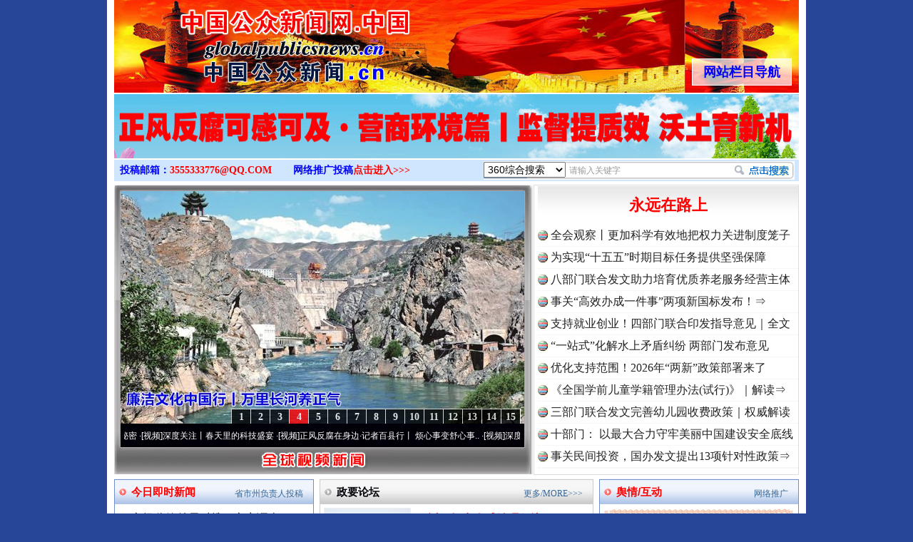

--- FILE ---
content_type: text/html; charset=utf-8
request_url: http://www.publicsjournalism.cn/index.php
body_size: 43733
content:
<!DOCTYPE html PUBLIC "-//W3C//DTD XHTML 1.0 Transitional//EN" "http://www.w3.org/TR/xhtml1/DTD/xhtml1-transitional.dtd">
<html xmlns="http://www.w3.org/1999/xhtml">
<head>
<meta http-equiv="Content-Type" content="text/html; charset=utf-8" />
<title>中国公众新闻网.中国</title>
<meta name="Description" content="《中国公众新闻网.中国》global news nets.net,中国公共信息.net,主要以视频图文网络传媒为主，全面贴近公众/公民的日常生活时事、公众的安全信息、公众的社会交往公德。展现[服务百姓]和[说真话、重实事]的新闻现实。" />
<meta name="Keywords" content="中国公众新闻网.中国, 中国公众信息网, 中国公共信息, 全球公众传媒, 全球中文传媒, 全球公众新闻, 全球大众新闻, 全球视频图文新闻, 视频图文新闻" />
<link href="/style.css?210727" type="text/css" rel="stylesheet" />
<link href="https://cdn.bootcdn.net/ajax/libs/Swiper/6.8.0/swiper-bundle.min.css" rel="stylesheet">
<script src="https://cdn.bootcdn.net/ajax/libs/Swiper/6.8.0/swiper-bundle.min.js"></script>
<link rel="shortcut icon" href="favicon.ico">
<script type="text/javascript" src="http://www.ruleoflawnews.pub/common.js?2409259141434"></script>
<style>#mediaad p{height:95px;width:575px;letter-spacing:1px;text-align:center;font:bold 44px/95px "Microsoft Yahei","Hiragino Sans GB","Heiti SC","WenQuanYi Micro Hei","\5fae\8f6f\96c5\9ed1";color:#06c;text-shadow: 0 1px 0 #f9f9f9, 0 2px 0 #f9f9f9, 0 3px 0 #efefef, 0 4px 0 #b9b9b9, 0 0 5px rgba(0, 0, 0, 0.1), 0 1px 3px rgba(0, 0, 0, 0.3), 0 3px 5px rgba(0, 0, 0, 0.2), 0 5px 10px rgba(0, 0, 0, 0.25), 0 10px 10px rgba(0, 0, 0, 0.2), 0 20px 20px rgba(0, 0, 0, 0.15);-webkit-transition: .2s all linear;} .swiper-toutiao-pic{background: #86CDE9 url("http://www.ruleoflawnews.pub/images/txt2imgbg.jpg") no-repeat center;padding:20px 5px;width:950px;height:50px;margin:0 auto;}</style>
</head>
<body>
<div class="body" style="position:relative">
    <!--div style="height:128px"><img src="http://www.ruleoflawnews.pub/upfiles/100th.jpg" alt="热烈庆祝中国共产党成立100周年"></div-->
    <div class="logo">><div class="navboxbtn"><div id="navboxbg"></div><div id="navboxbtn">网站栏目导航</div></div><a href="/" id="logo">全球中文传媒</a></div>
    <div id="navbox">
        <table width="960" border="0" cellpadding="0" cellspacing="0" align="center">
            <tr>
                <td colspan="2"><div id="menubar">
                        <div id="nav">
                            <ul>
                                <li id="nav1"><a href="/list.php?c=22" class="nn6"><span>公众全民传媒</span></a></li>
                                <li class="line"></li>
                                <li id="nav1"><a href="/list.php?c=3"><span>视频新闻</span></a></li>
                                <li class="line"></li>
                                <li id="nav2"><a href="/list.php?c=32"><span>食品产业</span></a></li>
                                <li class="line"></li>
                                <li id="nav3"><a href="/list.php?c=188"><span>时事新闻</span></a></li>
                                <li class="line"></li>
                                <li id="nav4"><a href="/list.php?c=26"><span>社会观察</span></a></li>
                                <li class="line"></li>
                                <li id="nav5"><a href="/list.php?c=19"><span>法制新闻</span></a></li>
                                <li class="line"></li>
                                <li id="nav6"><a href="/list.php?c=18"><span>投诉报料</span></a></li>
                                <li class="line"></li>
                                <li id="nav7"><a href="/list.php?c=5"><span>律师说法</span></a></li>
                                <li class="line"></li>
                                <li id="nav7"><a href="/list.php?c=30" class="nn6"><span>民众舆情呼声</span></a></li>
                                <li class="line"></li>
                                <li id="nav7"><a href="/list.php?c=1" class="nn6"><span>公民身边事件</span></a></li>
                                <li class="line"></li>
                                <li id="nav7"><a href="/list.php?c=6" class="nn6"><span>公众形象展示</span></a></li>
                            </ul>
                        </div>
                        <div id="nemu2"><a href="/list.php?c=17" class="nn6">聚焦廉政法纪</a><a href="/list.php?c=8">法制维权</a><a href="/list.php?c=2">全民论坛</a><a href="/list.php?c=9">政要论坛</a><a href="/list.php?c=29">全民参政</a><a href="/list.php?c=23">公众评论</a><a href="/list.php?c=14">新闻调查</a><a href="/list.php?c=25">关注教育</a><a href="/list.php?c=21" class="nn6">中国检察新闻</a><a href="/list.php?c=27" class="nn6">中国法院新闻</a><a href="/list.php?c=33" class="nn6">企业公司新闻</a></div>
                        <div id="nemu2"><a href="/list.php?c=7" class="nn6">案件追踪观察</a><a href="/list.php?c=15">军事动态</a><a href="/list.php?c=31">法治新闻</a><a href="/list.php?c=16" class="firsta">国际新闻</a><a href="/list.php?c=20">全民康养</a><a href="/list.php?c=12">医药医疗</a><a href="/list.php?c=28">残疾人</a><a href="/list.php?c=34">农业农村</a><a href="/list.php?c=13" class="nn6">全球财经新闻</a><a href="/list.php?c=11" class="nn6">香港澳门台湾</a><a href="/list.php?c=4" class="nn6">公共国际新闻</a></div>
                    </div>
                </td>
            </tr>
        </table>
    </div>
    <script type="text/javascript">window.SlideUpDown=function(){var SlideUpDown={};function b(){this.timers=[];this.args=[];this.isFiring=!1}function c(a,c){var d,e,f,g;if(0==a.offsetHeight){a.style.display="block";d=a.offsetHeight;a.style.height="0px";e=0;f=d/(c/10);g=setInterval(function(){e+=f;a.style.height=e+"px";if(e>=d){clearInterval(g);a.style.height=d+"px";a.__TimerManager__&&a.__TimerManager__.constructor==b&&a.__TimerManager__.next()}},10)}else a.__TimerManager__&&a.__TimerManager__.constructor==b&&a.__TimerManager__.next()}function d(a,c){var d,e,f,g;if(a.offsetHeight>0){d=a.offsetHeight;e=d;f=d/(c/10);g=setInterval(function(){e-=f;if(0>=e){clearInterval(g);a.style.display="none";a.style.height=d+"px";a.__TimerManager__&&a.__TimerManager__.constructor==b&&a.__TimerManager__.next()}else a.style.height=e+"px"},10)}else a.__TimerManager__&&a.__TimerManager__.constructor==b&&a.__TimerManager__.next()}var a={};b.makeInstance=function(a){a.__TimerManager__&&a.__TimerManager__.constructor==b||(a.__TimerManager__=new b)};b.prototype.add=function(a,b){this.timers.push(a);this.args.push(b);this.fire()};b.prototype.fire=function(){if(!this.isFiring){var a=this.timers.shift(),b=this.args.shift();if(a&&b){this.isFiring=!0;a(b[0],b[1])}}};b.prototype.next=function(){this.isFiring=!1;this.fire()};a.slideDown=function(a){b.makeInstance(a);a.__TimerManager__.add(c,arguments);return this};a.slideUp=function(a){b.makeInstance(a);a.__TimerManager__.add(d,arguments);return this};return a}();window.onload=function(){var a=document.getElementById("navboxbtn"),b=document.getElementById("navbox");a.onclick=function(){0===b.offsetHeight?SlideUpDown.slideDown(b,180):SlideUpDown.slideUp(b,180)}};</script>
<table width="960" border="0" cellpadding="0" cellspacing="0" align="center">
    <tr><td style="padding:2px 0 1px"><div class="swiper-toutiao-pic"><div class="swiper-container"><div class="swiper-wrapper"><div class="swiper-slide"><a href="/view.php?d=225047" target="_blank" title="习近平在二十届中央纪委五次全会上发表重要讲话"><img src="http://www.ruleoflawnews.pub/cache/46/gif/225047.gif" width="950" height="50" alt="习近平在二十届中央纪委五次全会上发表重要讲话"></a></div><div class="swiper-slide"><a href="/view.php?d=225042" target="_blank" title="正风反腐可感可及·营商环境篇丨监督提质效 沃土育新机"><img src="http://www.ruleoflawnews.pub/cache/46/gif/225042.gif" width="950" height="50" alt="正风反腐可感可及·营商环境篇丨监督提质效 沃土育新机"></a></div><div class="swiper-slide"><a href="/view.php?d=225039" target="_blank" title="纪检监察机关忠实履职为推进中国式现代化提供坚强保障"><img src="http://www.ruleoflawnews.pub/cache/46/gif/225039.gif" width="950" height="50" alt="纪检监察机关忠实履职为推进中国式现代化提供坚强保障"></a></div></div></div></div><script>var swiper = new Swiper('.swiper-toutiao-pic>.swiper-container', { autoplay: true, loop: true, mousewheel: true, effect: 'flip', });</script></td></tr>
	<!--tr>
    <td width="960" height="185" background="http://www.ruleoflawnews.pub/images/top.jpg?9?9"><div id="topswf" align="right"><h1>全球公众传媒</h1>global public media</div></td>
  </tr-->
  <tr>
    <td><div id="menu3"><div class="searchdiv">
<form id="formsearch" name="formsearch" target="_blank" method="get" action="http://www.baidu.com/s">
           <div id="searchbox">
                        <div class="searchbar">
                            <select name="seachid" id="seachid">
                                <option value="1">360综合搜索</option><option value="2">百度搜索</option><option value="4">搜狗搜索</option>
                            </select>
                            <input name="wd" type="text" id="key" value="请输入关键字" onfocus="this.value=''" onblur="if(!value){value=defaultValue;}" size="20" maxlength="20" />
                            <input name="button" type="button" title="立即搜索" id="button" value="" onclick="doSearch();" />
                            <script type="text/javascript">function doSearch(){var c,a=document.getElementById("seachid").options[document.getElementById("seachid").selectedIndex].value,b=document.formsearch.wd.value;switch(a){case"1":c="http://www.so.com/s?q="+b;break;case"2":c="http://www.baidu.com/s?wd="+b;break;case"3":c="http://www.youdao.com/search?q="+b;break;case"4":c="http://www.sogou.com/web?query="+b;break;case"5":c="http://www.soso.com/q?query="+b}window.open(c)}</script>
                        </div>
                    </div>
    </form></div><div class="topmail">投稿邮箱：<a href="mailto:3555333776@QQ.COM">3555333776@QQ.COM</a><span class="topreport">网络推广投稿<a href="report.php">点击进入&gt;&gt;&gt;</a></span></div>
</div></td>
  </tr>
</table>
<table width="960" border="0" cellpadding="0" cellspacing="0" align="center">
  <tr>
    <td valign="top">
<div class="focusvideo">
<div id="videofoucs"></div>
<div id="videoscroll">&nbsp;&middot;[视频]<a href="/view.php?d=224388" target="_blank" title="微视频 | 三峡也催生？揭秘生态调度“流量密码”">微视频 | 三峡也催生？揭秘生态调度“流量密..</a>&nbsp;&middot;[视频]<a href="/view.php?d=223995" target="_blank" title="廉洁文化中国行 | 遵义：雄关漫道展新颜">廉洁文化中国行 | 遵义：雄关漫道展新颜..</a>&nbsp;&middot;[视频]<a href="/view.php?d=223594" target="_blank" title="衣柜里的秘密">衣柜里的秘密</a>&nbsp;&middot;[视频]<a href="/view.php?d=223480" target="_blank" title="深度关注丨春天里的科技盛宴">深度关注丨春天里的科技盛宴</a>&nbsp;&middot;[视频]<a href="/view.php?d=223465" target="_blank" title="正风反腐在身边·记者百县行丨 烦心事变舒心事">正风反腐在身边&middot;记者百县行丨 烦心事变舒心事..</a>&nbsp;&middot;[视频]<a href="/view.php?d=223105" target="_blank" title="深度关注丨同心逐梦">深度关注丨同心逐梦</a>&nbsp;&middot;[视频]<a href="/view.php?d=223066" target="_blank" title="天宫TV | 巳巳如意，开工大吉！">天宫TV | 巳巳如意，开工大吉！</a>&nbsp;&middot;[视频]<a href="/view.php?d=223052" target="_blank" title="乐至记忆｜老照片里的旧时光">乐至记忆｜老照片里的旧时光</a>&nbsp;&middot;[视频]<a href="/view.php?d=223016" target="_blank" title="镜头对准！看《真心英雄》背后的国安故事">镜头对准！看《真心英雄》背后的国安故事</a>&nbsp;&middot;[视频]<a href="/view.php?d=222921" target="_blank" title="深度关注 | 黑土地上看振兴">深度关注 | 黑土地上看振兴</a>&nbsp;&middot;[视频]<a href="/view.php?d=222805" target="_blank" title="2024我的“关键词”丨用党的创新理论凝心铸魂">2024我的“关键词”丨用党的创新理论凝心铸魂</a>&nbsp;&middot;[视频]<a href="/view.php?d=222700" target="_blank" title="我心中的中华文明丨我骄傲，我是中国人">我心中的中华文明丨我骄傲，我是中国人</a>&nbsp;&middot;[视频]<a href="/view.php?d=222600" target="_blank" title="穿越封锁线（上）">穿越封锁线（上）</a>&nbsp;&middot;[视频]<a href="/view.php?d=222538" target="_blank" title="国安微短剧《皓月》第三集">国安微短剧《皓月》第三集</a>&nbsp;&middot;[视频]<a href="/view.php?d=222477" target="_blank" title="江河见证丨奏响保护与发展和谐乐章">江河见证丨奏响保护与发展和谐乐章</a>&nbsp;&middot;[视频]<a href="/view.php?d=222384" target="_blank" title="九霄逐梦，看今朝！神舟十九号航天员乘组地面训练集锦">九霄逐梦，看今朝！神舟十九号航天员乘组地面训..</a>&nbsp;&middot;[视频]<a href="/view.php?d=222350" target="_blank" title="汪公馆里的“伪装者”（上）">汪公馆里的“伪装者”（上）</a>&nbsp;&middot;[视频]<a href="/view.php?d=222296" target="_blank" title="一线见闻丨区域协作谱新篇">一线见闻丨区域协作谱新篇</a>&nbsp;&middot;[视频]<a href="/view.php?d=222280" target="_blank" title="中国科学院与“两弹一星”纪念馆重新开放 传承与延续“两弹一星”精神">中国科学院与“两弹一星”纪念馆重新开放 传承..</a>&nbsp;&middot;[视频]<a href="/view.php?d=222065" target="_blank" title="奋进强国路 阔步新征程·江河见证丨守护好“中华水塔”">奋进强国路 阔步新征程&middot;江河见证丨守护好“中..</a><script type="text/javascript">var _bdhmProtocol = (("https:" == document.location.protocol) ? " https://" : " http://");document.write(unescape("%3Cscript src='" + _bdhmProtocol + "hm.baidu.com/h.js%3Fcf19ece75d80f912a954868ff822842d' type='text/javascript'%3E%3C/script%3E"));</script></div></div>
</td>
<td valign="top"><div id="topvtxt"><h2><a href="/view.php?d=225057" target="_blank" title="永远在路上">永远在路上</a></h2><ul class=list><li><a href="/view.php?d=225058" target="_blank" title="全会观察丨更加科学有效地把权力关进制度笼子">全会观察丨更加科学有效地把权力关进制度笼子</a></li><li><a href="/view.php?d=225056" target="_blank" title="为实现“十五五”时期目标任务提供坚强保障">为实现“十五五”时期目标任务提供坚强保障</a></li><li><a href="/view.php?d=225051" target="_blank" title="八部门联合发文助力培育优质养老服务经营主体">八部门联合发文助力培育优质养老服务经营主体</a></li><li><a href="/view.php?d=225021" target="_blank" title="事关“高效办成一件事”两项新国标发布！⇒">事关“高效办成一件事”两项新国标发布！⇒</a></li><li><a href="/view.php?d=225018" target="_blank" title="支持就业创业！四部门联合印发指导意见｜全文">支持就业创业！四部门联合印发指导意见｜全文</a></li><li><a href="/view.php?d=225008" target="_blank" title="“一站式”化解水上矛盾纠纷 两部门发布意见">“一站式”化解水上矛盾纠纷 两部门发布意见</a></li><li><a href="/view.php?d=224988" target="_blank" title="优化支持范围！2026年“两新”政策部署来了">优化支持范围！2026年“两新”政策部署来了</a></li><li><a href="/view.php?d=224991" target="_blank" title="《全国学前儿童学籍管理办法(试行)》｜解读⇒">《全国学前儿童学籍管理办法(试行)》｜解读⇒</a></li><li><a href="/view.php?d=224977" target="_blank" title="三部门联合发文完善幼儿园收费政策｜权威解读">三部门联合发文完善幼儿园收费政策｜权威解读</a></li><li><a href="/view.php?d=224860" target="_blank" title="十部门： 以最大合力守牢美丽中国建设安全底线">十部门： 以最大合力守牢美丽中国建设安全底线</a></li><li><a href="/view.php?d=224757" target="_blank" title="事关民间投资，国办发文提出13项针对性政策⇒">事关民间投资，国办发文提出13项针对性政策⇒</a></li></ul></div>
</td>
  </tr>
</table>
<script type="text/javascript">PImgPlayer.addItem("", "/view.php?d=225039", "http://www.ruleoflawnews.pub/upfiles/2601/1768185876721.jpg");PImgPlayer.addItem("", "/view.php?d=225044", "http://www.ruleoflawnews.pub/upfiles/2601/1768190466315.jpg");PImgPlayer.addItem("", "/view.php?d=225032", "http://www.ruleoflawnews.pub/upfiles/2601/1767926621887.jpg");PImgPlayer.addItem("", "/view.php?d=224984", "http://www.ruleoflawnews.pub/upfiles/2512/1766736190643.jpg");PImgPlayer.addItem("", "/view.php?d=224970", "http://www.ruleoflawnews.pub/upfiles/2512/1766470597142.jpg");PImgPlayer.addItem("", "/view.php?d=224957", "http://www.ruleoflawnews.pub/upfiles/2512/1765766840934.jpg");PImgPlayer.addItem("", "/view.php?d=224901", "http://www.ruleoflawnews.pub/upfiles/2512/1765181713479.jpg");PImgPlayer.addItem("", "/view.php?d=224854", "http://www.ruleoflawnews.pub/upfiles/2511/1764294441632.jpg");PImgPlayer.addItem("", "/view.php?d=224840", "http://www.ruleoflawnews.pub/upfiles/2511/1764042150291.jpg");PImgPlayer.addItem("", "/view.php?d=224831", "http://www.ruleoflawnews.pub/upfiles/2511/1763959858822.jpg");PImgPlayer.addItem("", "/view.php?d=224798", "http://www.ruleoflawnews.pub/upfiles/2511/1763374645503.jpg");PImgPlayer.addItem("", "/view.php?d=224796", "http://www.ruleoflawnews.pub/upfiles/2511/1763372749108.jpg");PImgPlayer.addItem("", "/view.php?d=224756", "http://www.ruleoflawnews.pub/upfiles/2511/1762840552502.jpg");PImgPlayer.addItem("", "/view.php?d=224704", "http://www.ruleoflawnews.pub/upfiles/2510/1761539419216.jpg");PImgPlayer.addItem("", "/view.php?d=224703", "http://www.ruleoflawnews.pub/upfiles/2510/1761537935452.jpg");PImgPlayer.init("videofoucs", 566, 326);</script><script type="text/javascript">
	new Marquee("videoscroll",2,2,555,30,40,0,0,30);
	//var so = new SWFObject("http://www.ruleoflawnews.pub/images/media375.swf", "swfglobalmedia", 580, 95, "9", "null");
	//so.addParam("wmode", "transparent");so.addParam("menu", "false");so.addParam("quality", "high");so.write("globalmedia");
</script><div class="bodyright">
<div class="hotchannel hotnew">
        <div class="title">
          <h3><a href="/list.php?c=18">舆情/互动</a></h3>
        </div>
        <div class="detail">
          <div style="padding-bottom: 3px;"><img alt="" src="http://www.ruleoflawnews.pub/images/bla.gif" width="272" height="102"></div>
          <div id="headreport3"><div><a href="/view.php?d=225053" target="_blank" title="官方通报“所长借款问题”：庄某某已被停职">找国土所所长办事被借68万元？</a></div><div><a href="/view.php?d=224971" target="_blank" title="公务员考生笔试、面试成绩均第一最终落选？重庆市财政局通报">公务员考生笔试面试第一落选？</a></div><div><a href="/view.php?d=224953" target="_blank" title="中标公告套用网络人名，湖北十堰通报">中标公告套网络人名，湖北通报</a></div><div><a href="/view.php?d=224592" target="_blank" title="南宁市江南区教育局通报“一教师脚踢小学生”">南宁通报“一教师脚踢小学生”</a></div><div><a href="/view.php?d=224503" target="_blank" title="公安部上线&quot;全国环境资源和食品药品犯罪线索举报平台&quot;">周知！公安部这个举报平台上线..</a></div><div><a href="/view.php?d=224412" target="_blank" title="山西一村民“从小被亲生父母砍手割耳”？当地通报">村民“从小被父母砍手割耳”？</a></div><div><a href="/view.php?d=224410" target="_blank" title="男子曝光乡政府大量人员缺岗后警察夜晚上门，官方通报">民警走访吓得家里老人欲轻生？</a></div><div><a href="/view.php?d=224407" target="_blank" title="老人未去世遭火化要求！安徽颍上县红星镇发布道歉声明">安徽颍上县红星镇发布道歉声明</a></div><div><a href="/view.php?d=224387" target="_blank" title="医院弄错CT女子被误诊“绝症”服药3个月，院方：严肃处理相关人员">医院弄错CT女子被误诊“绝症”</a></div><div><a href="/view.php?d=224381" target="_blank" title="王某驾车致4死，审理时开出贫困证明？官方通报">驾车致4死,审理时开贫困证明？</a></div><div><a href="/view.php?d=224352" target="_blank" title="安徽省濉溪县通报“黑臭水体流入农灌区”">濉溪县通报黑臭水体流入农灌区</a></div><div><a href="/view.php?d=224308" target="_blank" title="官方通报周口六院邵医生坠楼身亡：已成立调查组">官方通报周口六院医生坠楼身亡</a></div><div><a href="/view.php?d=224236" target="_blank" title="三亚通报“景区摩托车收费带路设置路障”：已拆除栅栏">景区摩托车收费带路设置路障？</a></div><div><a href="/view.php?d=224202" target="_blank" title="湖南一男子曝妻子和公职人员多次开房，官方通报">男子曝妻子和公职人员多次开房</a></div><div><a href="/view.php?d=224197" target="_blank" title="女子自曝孕期摆烂不上班丈夫是市副处？官方通报">女子自曝怀孕时摆烂丈夫是副处</a></div></div>
          <div id="headreport" style="height:405px;"><div><a href="/view.php?d=225053" target="_blank" title="官方通报“所长借款问题”：庄某某已被停职">找国土所所长办事被借68万元？</a></div><div><a href="/view.php?d=224971" target="_blank" title="公务员考生笔试、面试成绩均第一最终落选？重庆市财政局通报">公务员考生笔试面试第一落选？</a></div><div><a href="/view.php?d=224953" target="_blank" title="中标公告套用网络人名，湖北十堰通报">中标公告套网络人名，湖北通报</a></div><div><a href="/view.php?d=224592" target="_blank" title="南宁市江南区教育局通报“一教师脚踢小学生”">南宁通报“一教师脚踢小学生”</a></div><div><a href="/view.php?d=224503" target="_blank" title="公安部上线&quot;全国环境资源和食品药品犯罪线索举报平台&quot;">周知！公安部这个举报平台上线..</a></div><div><a href="/view.php?d=224412" target="_blank" title="山西一村民“从小被亲生父母砍手割耳”？当地通报">村民“从小被父母砍手割耳”？</a></div><div><a href="/view.php?d=224410" target="_blank" title="男子曝光乡政府大量人员缺岗后警察夜晚上门，官方通报">民警走访吓得家里老人欲轻生？</a></div><div><a href="/view.php?d=224407" target="_blank" title="老人未去世遭火化要求！安徽颍上县红星镇发布道歉声明">安徽颍上县红星镇发布道歉声明</a></div><div><a href="/view.php?d=224387" target="_blank" title="医院弄错CT女子被误诊“绝症”服药3个月，院方：严肃处理相关人员">医院弄错CT女子被误诊“绝症”</a></div><div><a href="/view.php?d=224381" target="_blank" title="王某驾车致4死，审理时开出贫困证明？官方通报">驾车致4死,审理时开贫困证明？</a></div><div><a href="/view.php?d=224352" target="_blank" title="安徽省濉溪县通报“黑臭水体流入农灌区”">濉溪县通报黑臭水体流入农灌区</a></div><div><a href="/view.php?d=224308" target="_blank" title="官方通报周口六院邵医生坠楼身亡：已成立调查组">官方通报周口六院医生坠楼身亡</a></div><div><a href="/view.php?d=224236" target="_blank" title="三亚通报“景区摩托车收费带路设置路障”：已拆除栅栏">景区摩托车收费带路设置路障？</a></div><div><a href="/view.php?d=224202" target="_blank" title="湖南一男子曝妻子和公职人员多次开房，官方通报">男子曝妻子和公职人员多次开房</a></div><div><a href="/view.php?d=224197" target="_blank" title="女子自曝孕期摆烂不上班丈夫是市副处？官方通报">女子自曝怀孕时摆烂丈夫是副处</a></div><div><a href="/view.php?d=224193" target="_blank" title="警察违停致摩托车司机追尾死亡？西安交警通报">警察违停致摩托司机追尾死亡？</a></div><div><a href="/view.php?d=224045" target="_blank" title="三亚卫健委再通报游客被不明生物咬伤离世">三亚再通报游客被不明物咬伤离..</a></div><div><a href="/view.php?d=224033" target="_blank" title="宝鸡一社区女书记开车追撵女子撞伤2人被刑拘，警方通报">社区书记开车追撵女子撞伤2人</a></div><div><a href="/view.php?d=224032" target="_blank" title="医院要求先献血才输血致女孩病情恶化身亡？商丘卫健委发布通报">医院回应要求先献血再输血致人..</a></div><div><a href="/view.php?d=223991" target="_blank" title="广东虎门通报“高架4车道变3车道车祸”：5人抢救无效死亡">虎门通报“4车道变3车道车祸”</a></div><div><a href="/view.php?d=223971" target="_blank" title="重庆爆破拆除火车站，致周边房屋出现裂缝？官方通报">爆破拆火车站致周边房屋裂缝？</a></div><div><a href="/view.php?d=223910" target="_blank" title="涉嫌在中药里添加安眠药，石家庄一医院被立案调查">一医院涉嫌在中药里添加安眠药</a></div><div><a href="/view.php?d=223876" target="_blank" title="“曾犯强奸罪的教师出狱后办教培机构”？柳州鱼峰区教育局通报">柳州鱼峰区教育局发布辟谣声明</a></div><div><a href="/view.php?d=223768" target="_blank" title="福建中医药大学附属人民医院：网传相关论文存在科研失信行为">福建中医药大学附属人民医院：..</a></div><div><a href="/view.php?d=223719" target="_blank" title="银川市政府通报“市长信箱出现答复错误问题”">“市长信箱”出现答复错误问题</a></div><div><a href="/view.php?d=223720" target="_blank" title="中日友好医院通报：举报基本属实，开除党籍，解聘！">中日友好医院通报肖某相关问题</a></div><div><a href="/view.php?d=223607" target="_blank" title="官方通报“三河招牌改色”：市委主要负责人免职！">官方通报“三河广告牌匾改色”</a></div><div><a href="/view.php?d=223588" target="_blank" title="教师被举报使用假身份与多名女学生恋爱、发生关系，高校通报">教师被举报用假身份与女生恋爱</a></div><div><a href="/view.php?d=223445" target="_blank" title="网民反映新能源车充电站油车占位、电价差异大等，国家能源局电力司回应了">网民反映新能源充电电价差异大</a></div><div><a href="/view.php?d=223358" target="_blank" title="广西贺州一栋5层楼墙体和地基开裂，当地通报">广西一栋5层楼墙体和地基开裂</a></div><div><a href="/view.php?d=223335" target="_blank" title="天津市委常委、组织部部长周德睿被查">天津市委常委、组织部部长周德..</a></div><div><a href="/view.php?d=223229" target="_blank" title="官方通报海南琼中槟榔大量被砍：既定区域清表工作">官方通报海南琼中槟榔大量被砍</a></div><div><a href="/view.php?d=223171" target="_blank" title="河北邢台通报一局长砸店伤人">河北邢台通报一局长砸店伤人</a></div><div><a href="/view.php?d=223135" target="_blank" title="湖北一新桥通车半天就“歪了”？官方发布情况说明">湖北一新桥通车半天就&quot;歪了&quot;？..</a></div><div><a href="/view.php?d=223123" target="_blank" title="“一中学开学收723元作业打印费”，当地教体局通报">太原一中学开学收723元打印费</a></div><div><a href="/view.php?d=223108" target="_blank" title="山东即墨通报江歌母亲“涉嫌诈捐”">即墨通报江歌母亲“涉嫌诈捐”</a></div><div><a href="/view.php?d=223104" target="_blank" title="海南一医生实名举报医院书记院长，官方通报">海南一医生举报医院书记院长</a></div><div><a href="/view.php?d=223083" target="_blank" title="百色深夜通报：教师唐某某被停职">教师唐某某停职！警方介入调查</a></div><div><a href="/view.php?d=222943" target="_blank" title="江苏南通一菜地设红绿灯和监控？当地回应：已整改">江苏南通一菜地设红绿灯和监控</a></div><div><a href="/view.php?d=222843" target="_blank" title="乐至中学副校长被全体教师举报 官方回应">四川一学校全体教师举报副校长</a></div><div><a href="/view.php?d=222788" target="_blank" title="四川泸州一中学生被同学用烧红钉子烫脸，当地通报">四川一中学生被同学用钉子烫脸</a></div><div><a href="/view.php?d=222783" target="_blank" title="湖南宁乡一中学女副校长被举报婚内出轨？官方通报">湖南一女副校长被举报婚内出轨</a></div><div><a href="/view.php?d=222670" target="_blank" title="江西一幼教机构卫生间发现摄像头，警方通报">幼教机构卫生间发现微型摄像头</a></div><div><a href="/view.php?d=222652" target="_blank" title="郑州通报“货车驾驶员意外坠桥”事故">郑州通报&quot;货车驾驶员坠桥&quot;事故..</a></div><div><a href="/view.php?d=222641" target="_blank" title="幼儿园老师拉2名小朋友互撞，致1人流鼻血，官方通报">广州幼儿园老师拉两小朋友互撞</a></div><div><a href="/view.php?d=222544" target="_blank" title="百雀羚针对近日舆论关注的添加禁用原料的情况说明">添加禁用原料？百雀羚最新回应</a></div><div><a href="/view.php?d=222498" target="_blank" title="昆山卫健委通报“网络反映有关人员代孕流产”：成立联合调查组">昆山卫健委通报&quot;反映代孕流产&quot;..</a></div><div><a href="/view.php?d=222478" target="_blank" title="江西丰城一医生值班饮酒拒诊，医院通报：免职">医生值班饮酒还拒诊，医院通报</a></div><div><a href="/view.php?d=222442" target="_blank" title="广西大学通报“副院长被举报强奸女生”">广西大学通报“副院长被举报强..</a></div><div><a href="/view.php?d=222417" target="_blank" title="官方通报“判决书写错刑期男子出狱后又被羁押”">判决书写错刑期男子出狱后又被..</a></div><div><a href="/view.php?d=222414" target="_blank" title="男子遇办证难状告市监局，胜诉后仍未拿到证，新乡市监局通报">新乡市男子遇办证难状告市监局</a></div><div><a href="/view.php?d=222385" target="_blank" title="四川遂宁一城管踢踹殴打业主 官方通报：打人者已被警方控制">官方通报城管踢踹殴打66岁业主</a></div><div><a href="/view.php?d=222339" target="_blank" title="广西南宁青秀区区长被举报酒后亲吻搂抱他人妻子？">区长被举报酒后亲吻他人妻子？</a></div><div><a href="/view.php?d=222077" target="_blank" title="内蒙古一商户店门口贴招聘广告被罚款？官方通报">商户店门口贴招聘广告被罚款？</a></div><div><a href="/view.php?d=222043" target="_blank" title="教职工吃鲜肉学生吃冻肉？官方：已成立调查组">学校教职工吃鲜肉学生吃冻肉？</a></div><div><a href="/view.php?d=221976" target="_blank" title="河南中牟通报教官体罚猥亵学员：2人被采取刑事强制措施">&quot;教官体罚猥亵学员&quot;，当地通报..</a></div><div><a href="/view.php?d=221975" target="_blank" title="河南禹州一教师称因举报校长遭报复，官方通报">禹州一教师称因举报校长遭报复</a></div><div><a href="/view.php?d=221973" target="_blank" title="竞选村支书要有家族背景和经济基础？河南确山发布情况说明">官网发文&quot;竞选村支书要有钱&quot;？..</a></div><div><a href="/view.php?d=221835" target="_blank" title="医院“要求医生让患者消费到7000元”？昆山卫健委通报">医院要求医生让患者消费到7000..</a></div><div><a href="/view.php?d=221821" target="_blank" title="浙江一医院通报医生、护士涉生活作风问题：两人停职，对后续变故痛心">一医院通报医生、护士作风问题</a></div><div><a href="/view.php?d=221794" target="_blank" title="昭通一干部被举报与女下属存在不正当关系，市纪委通报">干部被举报与下属存不正当关系</a></div><div><a href="/view.php?d=221762" target="_blank" title="四川一女子实名举报公婆名下有巨额不明财产？官方通报">四川一女子举报公婆有近亿资产</a></div><div><a href="/view.php?d=221760" target="_blank" title="医院院长与女子有不正当关系？广东汕头市龙湖区：成立调查组">当地通报“医院院长与女子不正..</a></div><div><a href="/view.php?d=221753" target="_blank" title="涉事旅行社及相关负责人立案查处！海南通报“40元桂林低价游”处理情况">“40元桂林低价游”处理情况</a></div><div><a href="/view.php?d=221426" target="_blank" title="安徽滁州通报：全椒县委主要负责同志被免职">滁河污染：全椒县委主要负责人..</a></div><div><a href="/view.php?d=221327" target="_blank" title="连云港通报海鲜商贩“鬼秤”事件：涉事商户被清理出场">连云港通报海鲜商贩&quot;鬼秤&quot;事件..</a></div><div><a href="/view.php?d=221274" target="_blank" title="安徽阜阳一动物园20只东北虎死亡？官方：成立调查组进行全面调查">阜阳市通报“20只东北虎死亡”</a></div></div>
        </div>
        <a href="report.php" class="link_more">网络推广</a>
        <div style="position:absolute;top:-9999px;right:15px;"><object classid="clsid:D27CDB6E-AE6D-11cf-96B8-444553540000" codebase="http://download.macromedia.com/pub/shockwave/cabs/flash/swflash.cab#version=7,0,19,0" width="25" height="20"><param name="movie" value="http://www.ruleoflawnews.pub/images/mp3.swf?file=http://www.ruleoflawnews.pub/upfiles/sound/new.mp3&width=25&songVolume=100&autoStart=true&showDownload=false" /><param name="quality" value="high" /><param value="transparent" name="wmode" /><embed src="http://www.ruleoflawnews.pub/images/mp3.swf?file=http://www.ruleoflawnews.pub/upfiles/sound/new.mp3&width=25&songVolume=100&autoStart=true&showDownload=false" width="25" height="20" quality="high" pluginspage="http://www.macromedia.com/go/getflashplayer" type="application/x-shockwave-flash"></embed></object></div>
		<div class="bottom"></div>
      </div>
</div>
<div class="bodyleft1">
<div class="bodyleft">
    <div class="hotchannel hotnew">
        <div class="title">
          <h3><a href="list.php">今日即时新闻</a></h3>
        </div>
        <div class="detail" style="border-bottom:1px solid #6f90ca;">
          <div id="todaynews"><div><a href="/view.php?d=225067" target="_blank" title="市场监管总局依法对携程集团有限公司立案调查">市场监管总局对携程立案调查</a></div><div><a href="/view.php?d=225066" target="_blank" title="别让“隔空投送”变成“隔空投险”">别让“隔空投送”变成“隔空投..</a></div><div><a href="/view.php?d=225065" target="_blank" title="系统发力提升基层纪检监察监督质效">系统发力提升基层纪检监察监督..</a></div><div><a href="/view.php?d=225064" target="_blank" title="直播手机被他人钓出的大鱼碰落，损失由谁承担？">直播手机被他人钓出的大鱼碰落..</a></div><div><a href="/view.php?d=225063" target="_blank" title="一图读懂 | 车厘子的营养与健康">车厘子的营养与健康</a></div><div><a href="/view.php?d=225062" target="_blank" title="七部门印发意见 加强协同联动 推进康养气象服务高质量发展">推进康养气象服务高质量发展</a></div><div><a href="/view.php?d=225061" target="_blank" title="国务院印发《固体废物综合治理行动计划》">《固体废物综合治理行动计划》</a></div><div><a href="/view.php?d=225060" target="_blank" title="高空坠窗砸中违停车辆，损失谁来承担？">高空坠窗砸中违停车辆，损失谁..</a></div><div><a href="/view.php?d=225059" target="_blank" title="一起风腐交织案件中若干纪法问题探析">一起风腐交织案件中若干纪法问..</a></div><div><a href="/view.php?d=225058" target="_blank" title="全会观察丨更加科学有效地把权力关进制度笼子">规范权力运行是一个长期课题</a></div><div><a href="/view.php?d=225057" target="_blank" title="永远在路上">部分与会同志接受集体采访侧记</a></div><div><a href="/view.php?d=225056" target="_blank" title="为实现“十五五”时期目标任务提供坚强保障">深刻领悟两个确立的决定性意义</a></div><div><a href="/view.php?d=225055" target="_blank" title="反腐败是最彻底的自我革命">反腐败是最彻底的自我革命</a></div></div>
        </div>
        <div class="blank8"></div>
        <div class="title" style="position:relative;">
          <h3><a href="list.php?c=188">最新时事新闻</a></h3>
        </div>
        <div class="detail">
          <div id="newsss"><div><a href="/view.php?d=225065" target="_blank" title="系统发力提升基层纪检监察监督质效">系统发力提升基层纪检监察监督..</a></div><div><a href="/view.php?d=225062" target="_blank" title="七部门印发意见 加强协同联动 推进康养气象服务高质量发展">推进康养气象服务高质量发展</a></div><div><a href="/view.php?d=225058" target="_blank" title="全会观察丨更加科学有效地把权力关进制度笼子">规范权力运行是一个长期课题</a></div><div><a href="/view.php?d=225057" target="_blank" title="永远在路上">部分与会同志接受集体采访侧记</a></div><div><a href="/view.php?d=225056" target="_blank" title="为实现“十五五”时期目标任务提供坚强保障">深刻领悟两个确立的决定性意义</a></div><div><a href="/view.php?d=225051" target="_blank" title="八部门联合发文助力培育优质养老服务经营主体">鼓励家政企业积极发展老年人居..</a></div><div><a href="/view.php?d=225049" target="_blank" title="推进政治监督具体化精准化常态化">用好巡视成果、强化整改监督</a></div><div><a href="/view.php?d=225048" target="_blank" title="更加坚决有力地贯彻落实党中央重大决策部署">科学有效地把权力关进制度笼子</a></div><div><a href="/view.php?d=225045" target="_blank" title="3.2万余项国家标准免费公开！有效满足企业和公众需求">3.2万余项国家标准免费公开！..</a></div><div><a href="/view.php?d=225042" target="_blank" title="正风反腐可感可及·营商环境篇丨监督提质效 沃土育新机">企业获得感是最好的营商环境</a></div><div><a href="/view.php?d=225041" target="_blank" title="压实责任深化国资国企改革 推动发挥好经济&quot;顶梁柱&quot;作用">推动发挥好经济&quot;顶梁柱&quot;作用..</a></div><div><a href="/view.php?d=225039" target="_blank" title="纪检监察机关忠实履职为推进中国式现代化提供坚强保障">强化法治意识程序意识证据意识</a></div><div><a href="/view.php?d=225024" target="_blank" title="坚守政治巡视定位 持续推动巡视工作高质量发展">提升巡视工作规范化法治化水平</a></div></ul></div>
        </div>
        <a href="cn/" class="link_more" title="点击进入省市州负责人在线投稿">省市州负责人投稿</a>
        <div class="bottom"></div>
      </div>
</div>
<div class="bodymiddle">
<div class="channel hotmid">
        <div class="title">
          <h3><a href="/list.php?c=9">政要论坛</a></h3>
        </div>
        <div class="detail"><div class="headbox"><div class="headpic"><a href="/view.php?d=224439" target="_blank"><img src="http://www.ruleoflawnews.pub/upfiles/2509/1756802661436_s.png" width="120" height="90" border="0" alt="习近平提出全球治理倡议"></a></div><div class="headnews"><h4><a href="/view.php?d=224439" target="_blank" title="习近平提出全球治理倡议">习近平提出全球治理倡议</a></h4>原标题：习近平在&quot;上海合作组织+&quot;会议上的讲话（全文）凝聚上合力量完善全球治理&mdash;&mdash;在&quot;上海合作组织..</div><div class="clear"></div></div><div class="infobox"><ul class="infolist"><li><a href="/view.php?d=225047" target="_blank" title="习近平在二十届中央纪委五次全会上发表重要讲话">习近平在二十届中央纪委五次全会上发表重要讲话</a></li><li><a href="/view.php?d=225037" target="_blank" title="习近平复信美国青少年教育交流团访华师生">习近平复信美国青少年教育交流团访华师生</a></li><li><a href="/view.php?d=225002" target="_blank" title="习近平同韩国总统李在明举行会谈">习近平同韩国总统李在明举行会谈</a></li><li><a href="/view.php?d=224994" target="_blank" title="习近平就瑞士瓦莱州火灾事件向瑞士联邦主席帕姆兰致慰问电">习近平就瑞士瓦莱州火灾事件向瑞士联邦主席帕姆兰致慰..</a></li><li><a href="/view.php?d=224967" target="_blank" title="总书记强调的作风建设 | 还景于民气象新">总书记强调的作风建设 | 还景于民气象新..</a></li></ul></div></div>
        <a href="/list.php?c=9" class="link_more">更多/MORE&gt;&gt;&gt;</a>
        <div class="bottom"></div>
      </div>
 <div class="channel hotmid" style="margin-top:8px;">
        <div class="title">
          <h3><a href="/list.php?c=19">法制新闻</a></h3>
        </div>
        <div class="detail"><div class="headbox"><div class="headpic"><a href="/view.php?d=225011" target="_blank"><img src="http://www.ruleoflawnews.pub/upfiles/2601/1767783760490_s.jpg" width="120" height="90" border="0" alt="规范平台规则 两部门发布《网络交易平台规则监督管理办法》"></a></div><div class="headnews"><h4><a href="/view.php?d=225011" target="_blank" title="规范平台规则 两部门发布《网络交易平台规则监督管理办法》">规范平台规则 两部门发布新..</a></h4>市场监管总局、国家网信办联合发布《网络交易平台规则监督管理办法》近日，市场监管总局和国家网信办..</div><div class="clear"></div></div><div class="infobox"><ul class="infolist"><li><a href="/view.php?d=225061" target="_blank" title="国务院印发《固体废物综合治理行动计划》">国务院印发《固体废物综合治理行动计划》</a></li><li><a href="/view.php?d=225052" target="_blank" title="纤维制品监管新规发布！重点监管婴幼儿服装、学生服等">纤维制品监管新规发布！重点监管婴幼儿服装、学生服等</a></li><li><a href="/view.php?d=225046" target="_blank" title="《市场监督管理投诉举报处理办法》发布">《市场监督管理投诉举报处理办法》发布</a></li><li><a href="/view.php?d=225016" target="_blank" title="市场监管总局对部分产品CCC认证模式作出重要调整">市场监管总局对部分产品CCC认证模式作出重要调整</a></li><li><a href="/view.php?d=225012" target="_blank" title="直播电商监管新规出台 压实四类主体责任">直播电商监管新规出台 压实四类主体责任..</a></li></ul></div></div>
        <a href="/list.php?c=19" class="link_more">更多/MORE&gt;&gt;&gt;</a>
        <div class="bottom"></div>
      </div>
 <div class="channel hotmid" style="margin-top:8px;">
        <div class="title">
          <h3><a href="/list.php?c=17">聚焦廉政法纪</a></h3>
        </div>
        <div class="detail"><div class="headbox"><div class="headpic"><a href="/view.php?d=225055" target="_blank"><img src="http://www.ruleoflawnews.pub/upfiles/2601/1768364861314_s.jpg" width="120" height="90" border="0" alt="反腐败是最彻底的自我革命"></a></div><div class="headnews"><h4><a href="/view.php?d=225055" target="_blank" title="反腐败是最彻底的自我革命">反腐败是最彻底的自我革命</a></h4>电视专题片《一步不停歇半步不退让》热播反腐败是最彻底的自我革命中央纪委国家监委网站吴晶薛鹏正在..</div><div class="clear"></div></div><div class="infobox"><ul class="infolist"><li><a href="/view.php?d=225059" target="_blank" title="一起风腐交织案件中若干纪法问题探析">一起风腐交织案件中若干纪法问题探析</a></li><li><a href="/view.php?d=225031" target="_blank" title="贵州省住房和城乡建设厅党组书记、厅长王春被查">贵州省住房和城乡建设厅党组书记、厅长王春被查</a></li><li><a href="/view.php?d=225030" target="_blank" title="新疆维吾尔自治区政协阿克苏地区工委副主任高焰接受审查调查">新疆维吾尔自治区政协阿克苏地区工委副主任高焰接受审..</a></li><li><a href="/view.php?d=225029" target="_blank" title="新疆生产建设兵团党委常委、副司令员李旭被查">新疆生产建设兵团党委常委、副司令员李旭被查</a></li><li><a href="/view.php?d=225005" target="_blank" title="三堂会审丨准确认定违反廉洁纪律和受贿犯罪">三堂会审丨准确认定违反廉洁纪律和受贿犯罪</a></li></ul></div></div>
        <a href="/list.php?c=17" class="link_more">更多/MORE&gt;&gt;&gt;</a>
        <div class="bottom"></div>
      </div>
</div>
<div class="blank5"></div>
<div id="mediaad">
    <p>中国全民新闻网.中国</p>
    <p>中国公众新闻网.中国</p>
    <p>中国公民新闻网.中国</p>
    <p>中国公共新闻网.中国</p>
    <p>中国法制新闻网.中国</p>
    <p>中国法治新闻网.中国</p>
    <p>中国法院新闻网.中国</p>
    <p>中国检察新闻网.中国</p>
    <p>中国医药新闻网.中国</p>
    <p>中国企业新闻网.中国</p>
    <p>中国农业新闻网.中国</p>
    <p>中国视频新闻网.中国</p>
    <p>中国廉政法纪网.中国</p>
    <p>中国律师在线.中国</p>
    <p>中国参政网.中国</p>
</div><script type="text/javascript">new Marquee("mediaad",0,1,672,95,3,0,0,95);/*new Marquee("mediaad",0,3,672,95,30,1500,1000,95);*/</script>
</div>
<table width="960" border="0" cellpadding="0" cellspacing="0" align="center" class="top6">
  <tr>
    <td valign="top"><div class="productchannel">
        <div class="title urls">
          <h3><a href="http://www.Videosnews.cn/"><b>WWW.Videosnews.cn</b></a></h3><span class="urls2"><a href="http://www.中国视频新闻网.中国/"><b>www.中国视频新闻网.中国</b></a></span>
        </div>
        <span class="link_more urls3"><a href="http://www.视频新闻网.cn/"><b>WWW.视频新闻网.cn</b></a></span>
        <div class="detail">
          <div id="marqueevideonews"><table width="100%" border="0" cellspacing="0" cellpadding="0"><tr><td><a href="/view.php?d=224806" target="_blank" title="别信高回报！网警为你详细讲解虚拟投资理财陷阱"><img src="http://www.ruleoflawnews.pub/upfiles/2511/1763383291430.jpg" width="315" height="237" alt="别信高回报！网警为你详细讲解虚拟投资理财陷阱"><br>高回报！网警详解投资理财陷阱</a></td><td><a href="/view.php?d=224802" target="_blank" title="东部战区发布重磅MV《若一去不回》"><img src="http://www.ruleoflawnews.pub/upfiles/2511/1763382297515.jpg" width="315" height="237" alt="东部战区发布重磅MV《若一去不回》"><br>东部战区发布MV《若一去不回》</a></td><td><a href="/view.php?d=224768" target="_blank" title="一枚“钉子”竟然扎入我核心要害部门！"><img src="http://www.ruleoflawnews.pub/upfiles/2511/1762933695851.jpg" width="315" height="237" alt="一枚“钉子”竟然扎入我核心要害部门！"><br>一枚“钉子”竟然扎入要害部门</a></td></tr><tr><td><a href="/view.php?d=224388" target="_blank" title="微视频 | 三峡也催生？揭秘生态调度“流量密码”"><img src="http://www.ruleoflawnews.pub/upfiles/2508/1755660472570.jpg" width="315" height="237" alt="微视频 | 三峡也催生？揭秘生态调度“流量密码”"><br>生态调度“流量密码”</a></td><td><a href="/view.php?d=224314" target="_blank" title="微视频丨总书记与全民健身的故事"><img src="http://www.ruleoflawnews.pub/upfiles/2508/1754628619943.jpg" width="315" height="237" alt="微视频丨总书记与全民健身的故事"><br>总书记与全民健身的故事</a></td><td><a href="/view.php?d=223995" target="_blank" title="廉洁文化中国行 | 遵义：雄关漫道展新颜"><img src="http://www.ruleoflawnews.pub/upfiles/2505/1748595414576.jpg" width="315" height="237" alt="廉洁文化中国行 | 遵义：雄关漫道展新颜"><br>雄关漫道展新颜</a></td></tr><tr><td><a href="/view.php?d=223779" target="_blank" title="“文明之鹰-2025”联训深化中埃两军互信合作"><img src="http://www.ruleoflawnews.pub/upfiles/2505/1746690833826.jpg" width="315" height="237" alt="“文明之鹰-2025”联训深化中埃两军互信合作"><br>“文明之鹰-2025”联训</a></td><td><a href="/view.php?d=223729" target="_blank" title="外交部发布重磅视频：《不跪！》"><img src="http://www.ruleoflawnews.pub/upfiles/2504/1745914165434.jpg" width="315" height="237" alt="外交部发布重磅视频：《不跪！》"><br>外交部发布重磅视频：《不跪！》</a></td><td><a href="/view.php?d=223594" target="_blank" title="衣柜里的秘密"><img src="http://www.ruleoflawnews.pub/upfiles/2504/1744622695520.jpg" width="315" height="237" alt="衣柜里的秘密"><br>衣柜里的秘密</a></td></tr><tr><td><a href="/view.php?d=223532" target="_blank" title="“我一路开着双闪！” 没装ETC，竟直接原路掉头逆行！"><img src="http://www.ruleoflawnews.pub/upfiles/2504/1744085528516.jpg" width="315" height="237" alt="“我一路开着双闪！” 没装ETC，竟直接原路掉头逆行！"><br>高速路上逆行称&quot;我一路开着双闪&quot;..</a></td><td><a href="/view.php?d=223502" target="_blank" title="现场视频！山东舰出扼台东"><img src="http://www.ruleoflawnews.pub/upfiles/2504/1743588491730.jpg" width="315" height="237" alt="现场视频！山东舰出扼台东"><br>现场视频！山东舰出扼台东</a></td><td><a href="/view.php?d=223480" target="_blank" title="深度关注丨春天里的科技盛宴"><img src="http://www.ruleoflawnews.pub/upfiles/2503/1743390253686.jpg" width="315" height="237" alt="深度关注丨春天里的科技盛宴"><br>春天里的科技盛宴</a></td></tr><tr><td><a href="/view.php?d=223465" target="_blank" title="正风反腐在身边·记者百县行丨 烦心事变舒心事"><img src="http://www.ruleoflawnews.pub/upfiles/2503/1743134770433.jpg" width="315" height="237" alt="正风反腐在身边·记者百县行丨 烦心事变舒心事"><br>烦心事变舒心事</a></td><td><a href="/view.php?d=223105" target="_blank" title="深度关注丨同心逐梦"><img src="http://www.ruleoflawnews.pub/upfiles/2502/1739514472945.png" width="315" height="237" alt="深度关注丨同心逐梦"><br>同心逐梦</a></td><td><a href="/view.php?d=223066" target="_blank" title="天宫TV | 巳巳如意，开工大吉！"><img src="http://www.ruleoflawnews.pub/upfiles/2502/1738725003430.png" width="315" height="237" alt="天宫TV | 巳巳如意，开工大吉！"><br>巳巳如意，开工大吉！</a></td></tr><tr><td><a href="/view.php?d=223018" target="_blank" title="小三轮上满满挤了9个人，司机：“有保险！”"><img src="http://www.ruleoflawnews.pub/upfiles/2501/1737448283166.jpg" width="315" height="237" alt="小三轮上满满挤了9个人，司机：“有保险！”"><br>三轮上挤9个人,司机：有保险！</a></td><td><a href="/view.php?d=222763" target="_blank" title="死刑！余华英拐卖儿童案二审宣判"><img src="http://www.ruleoflawnews.pub/upfiles/2412/1734596275314.jpg" width="315" height="237" alt="死刑！余华英拐卖儿童案二审宣判"><br>余华英二审被判死刑</a></td><td><a href="/view.php?d=222741" target="_blank" title="总书记的文化足迹丨千年良渚"><img src="http://www.ruleoflawnews.pub/upfiles/2412/1734576237711.jpg" width="315" height="237" alt="总书记的文化足迹丨千年良渚"><br>总书记的文化足迹丨千年良渚</a></td></tr><tr><td><a href="/view.php?d=222700" target="_blank" title="我心中的中华文明丨我骄傲，我是中国人"><img src="http://www.ruleoflawnews.pub/upfiles/2412/1734057169868.png" width="315" height="237" alt="我心中的中华文明丨我骄傲，我是中国人"><br>我心中的中华文明</a></td><td><a href="/view.php?d=222600" target="_blank" title="穿越封锁线（上）"><img src="http://www.ruleoflawnews.pub/upfiles/2412/1733113429252.jpg" width="315" height="237" alt="穿越封锁线（上）"><br>穿越封锁线</a></td><td><a href="/view.php?d=222599" target="_blank" title="老年人反家暴举证难？法院主动依职权调取！"><img src="http://www.ruleoflawnews.pub/upfiles/2412/1733113059361.png" width="315" height="237" alt="老年人反家暴举证难？法院主动依职权调取！"><br>举证难？法院调取！</a></td></tr><tr><td><a href="/view.php?d=222589" target="_blank" title="“醉”氧井冈 | 大美中国 气象万千"><img src="http://www.ruleoflawnews.pub/upfiles/2411/1732853311119.png" width="315" height="237" alt="“醉”氧井冈 | 大美中国 气象万千"><br>大美中国 气象万千</a></td><td><a href="/view.php?d=222538" target="_blank" title="国安微短剧《皓月》第三集"><img src="http://www.ruleoflawnews.pub/upfiles/2411/1732078006857.jpg" width="315" height="237" alt="国安微短剧《皓月》第三集"><br>国安微短剧《皓月》</a></td><td><a href="/view.php?d=222477" target="_blank" title="江河见证丨奏响保护与发展和谐乐章"><img src="http://www.ruleoflawnews.pub/upfiles/2411/1731289350723.jpg" width="315" height="237" alt="江河见证丨奏响保护与发展和谐乐章"><br>奏响保护与发展和谐乐章</a></td></tr><tr><td><a href="/view.php?d=222384" target="_blank" title="九霄逐梦，看今朝！神舟十九号航天员乘组地面训练集锦"><img src="http://www.ruleoflawnews.pub/upfiles/2410/1730256395584.png" width="315" height="237" alt="九霄逐梦，看今朝！神舟十九号航天员乘组地面训练集锦"><br>九霄逐梦，看今朝！</a></td><td><a href="/view.php?d=222350" target="_blank" title="汪公馆里的“伪装者”（上）"><img src="http://www.ruleoflawnews.pub/upfiles/2410/1729656732292.jpg" width="315" height="237" alt="汪公馆里的“伪装者”（上）"><br>汪公馆里的&quot;伪装者&quot;</a></td><td><a href="/view.php?d=222296" target="_blank" title="一线见闻丨区域协作谱新篇"><img src="http://www.ruleoflawnews.pub/upfiles/2410/1729221609385.jpg" width="315" height="237" alt="一线见闻丨区域协作谱新篇"><br>区域协作谱新篇</a></td></tr><tr><td><a href="/view.php?d=222065" target="_blank" title="奋进强国路 阔步新征程·江河见证丨守护好“中华水塔”"><img src="http://www.ruleoflawnews.pub/upfiles/2409/1726627821777.jpg" width="315" height="237" alt="奋进强国路 阔步新征程·江河见证丨守护好“中华水塔”"><br>守护好“中华水塔”</a></td><td><a href="/view.php?d=222015" target="_blank" title="潜伏敌营的“佩剑将军”（上）"><img src="http://www.ruleoflawnews.pub/upfiles/2409/1725877240922.jpg" width="315" height="237" alt="潜伏敌营的“佩剑将军”（上）"><br>潜伏敌营的佩剑将军</a></td><td><a href="/view.php?d=221923" target="_blank" title="如何防范慢阻肺？"><img src="http://www.ruleoflawnews.pub/upfiles/2408/1724729395210.jpg" width="315" height="237" alt="如何防范慢阻肺？"><br>如何防范慢阻肺？</a></td></tr></table></div>
        </div>
        <div class="bottom"></div>
      </div></td>
  </tr>
</table>
<table width="960" border="0" cellpadding="0" cellspacing="0" align="center" class="top6">
  <tr>
      <td valign="top"><div class="channel">
              <div class="title">
                  <h3><a href="/list.php?c=22">公众全民传媒</a></h3>
              </div>
              <div class="detail"><div class="headbox"><div class="headpic"><a href="/view.php?d=224769" target="_blank"><img src="http://www.ruleoflawnews.pub/upfiles/2511/1762934041670_s.jpg" width="120" height="90" border="0" alt="你的设备还在“保质期”吗？"></a></div><div class="headnews"><h4><a href="/view.php?d=224769" target="_blank" title="你的设备还在“保质期”吗？">你的设备还在“保质..</a></h4>你的设备还在&quot;保质期&quot;吗？办公室的路由器依然闪烁，客厅里的摄像头仍在..</div><div class="clear"></div></div><div class="infobox"><ul class="infolist"><li><a href="/view.php?d=224848" target="_blank" title="内容低俗、引诱打赏，一批账号被严惩封禁！">内容低俗、引诱打赏，一批账号被严..</a></li><li><a href="/view.php?d=224803" target="_blank" title="40款违法违规收集使用个人信息的移动应用被通报">40款违法违规收集使用个人信息的移..</a></li><li><a href="/view.php?d=224741" target="_blank" title="第二批次网络安全保险服务试点工作启动">第二批次网络安全保险服务试点工作..</a></li><li><a href="/view.php?d=224722" target="_blank" title="整治“诱导未成年人打赏”，网信办出手！">整治“诱导未成年人打赏”，网信办..</a></li><li><a href="/view.php?d=224702" target="_blank" title="一批假冒仿冒网站和网络账号被处置！四川通报">一批假冒仿冒网站和网络账号被处置..</a></li></ul></div></div>
              <a href="/list.php?c=22" class="link_more">更多/MORE&gt;&gt;&gt;</a>
              <div class="bottom"></div>
          </div></td>
      <td valign="top"><div class="channel">
              <div class="title">
                  <h3><a href="/list.php?c=5">律师在线说法</a></h3>
              </div>
              <div class="detail"><div class="headbox"><div class="headpic"><a href="/view.php?d=224771" target="_blank"><img src="http://www.ruleoflawnews.pub/upfiles/2511/1762936799755_s.jpg" width="120" height="90" border="0" alt="经济补偿怎么算？何时支付？"></a></div><div class="headnews"><h4><a href="/view.php?d=224771" target="_blank" title="经济补偿怎么算？何时支付？">经济补偿怎么算？何..</a></h4>经济补偿怎么算？何时支付？什么情况下，用人单位需向劳动者支付经济补..</div><div class="clear"></div></div><div class="infobox"><ul class="infolist"><li><a href="/view.php?d=225064" target="_blank" title="直播手机被他人钓出的大鱼碰落，损失由谁承担？">直播手机被他人钓出的大鱼碰落，损..</a></li><li><a href="/view.php?d=225060" target="_blank" title="高空坠窗砸中违停车辆，损失谁来承担？">高空坠窗砸中违停车辆，损失谁来承..</a></li><li><a href="/view.php?d=225054" target="_blank" title="贪杯莫碰方向盘，肇事逃逸必追责！">贪杯莫碰方向盘，肇事逃逸必追责！</a></li><li><a href="/view.php?d=225050" target="_blank" title="施工摔伤谁担责？">施工摔伤谁担责？</a></li><li><a href="/view.php?d=225043" target="_blank" title="骑借来的三轮车免费搭载他人酿事故 驾驶人被判担责六成">骑借来的三轮车免费搭载他人酿事故..</a></li></ul></div></div>
              <a href="/list.php?c=5" class="link_more">更多/MORE&gt;&gt;&gt;</a>
              <div class="bottom"></div>
          </div></td>
    <td valign="top"><div class="channel lastbox">
        <div class="title">
                    <h3><a href="/list.php?c=3">公众视频新闻</a></h3>
                </div>
                <div class="detail"><div class="headbox"><div class="headpic"><a href="/view.php?d=224388" target="_blank"><img src="http://www.ruleoflawnews.pub/upfiles/2508/1755660472570_s.jpg" width="120" height="90" border="0" alt="微视频 | 三峡也催生？揭秘生态调度“流量密码”"></a></div><div class="headnews"><h4><a href="/view.php?d=224388" target="_blank" title="微视频 | 三峡也催生？揭秘生态调度“流量密码”">生态调度“流量密码..</a></h4>微视频|三峡也催生？揭秘生态调度&quot;流量密码&quot;来源：水利部长江水利委员..</div><div class="clear"></div></div><div class="infobox"><ul class="infolist"><li><a href="/view.php?d=223995" target="_blank" title="廉洁文化中国行 | 遵义：雄关漫道展新颜">廉洁文化中国行 | 遵义：雄关漫..</a></li><li><a href="/view.php?d=223594" target="_blank" title="衣柜里的秘密">衣柜里的秘密</a></li><li><a href="/view.php?d=223480" target="_blank" title="深度关注丨春天里的科技盛宴">深度关注丨春天里的科技盛宴</a></li><li><a href="/view.php?d=223465" target="_blank" title="正风反腐在身边·记者百县行丨 烦心事变舒心事">正风反腐在身边&middot;记者百县行丨 烦..</a></li><li><a href="/view.php?d=223105" target="_blank" title="深度关注丨同心逐梦">深度关注丨同心逐梦</a></li></ul></div></div>
                <a href="/list.php?c=3" class="link_more">更多/MORE&gt;&gt;&gt;</a>
                <div class="bottom"></div>
            </div></td>
  </tr>
</table>
<table width="960" border="0" cellpadding="0" cellspacing="0" align="center" class="top6">
  <tr>
    <td valign="top"><div class="channel">
<div class="title">
                    <h3><a href="/list.php?c=31">法治新闻</a></h3>
                </div>
                <div class="detail"><div class="headbox"><div class="headpic"><a href="/view.php?d=225025" target="_blank"><img src="http://www.ruleoflawnews.pub/upfiles/2601/1767865194136_s.jpg" width="120" height="90" border="0" alt="重大跨境赌诈犯罪集团头目陈志被从柬埔寨押解回国"></a></div><div class="headnews"><h4><a href="/view.php?d=225025" target="_blank" title="重大跨境赌诈犯罪集团头目陈志被从柬埔寨押解回国">陈志被从柬埔寨押解..</a></h4>中柬执法合作取得重大战果重大跨境赌诈犯罪集团头目陈志被从柬埔寨押解..</div><div class="clear"></div></div><div class="infobox"><ul class="infolist"><li><a href="/view.php?d=225026" target="_blank" title="2025年全国共侦破电信网络诈骗案件25.8万起">2025年全国共侦破电信网络诈骗案件..</a></li><li><a href="/view.php?d=224985" target="_blank" title="如何识破“黑职介”“毒馅饼”？速看避坑指南">如何识破“黑职介”“毒馅饼”？速..</a></li><li><a href="/view.php?d=224939" target="_blank" title="“男子在崖洞发现干尸”？重庆警方通报">“男子在崖洞发现干尸”？重庆警方..</a></li><li><a href="/view.php?d=224926" target="_blank" title="重庆警方通报“一温泉酒店更衣室疑似存在偷拍行为”">重庆警方通报“一温泉酒店更衣室疑..</a></li><li><a href="/view.php?d=224917" target="_blank" title="公安机关公开通缉100名电信网络诈骗犯罪在逃金主和骨干人员">公安机关公开通缉100名电信网络诈..</a></li></ul></div></div>
                <a href="/list.php?c=31" class="link_more">更多/MORE&gt;&gt;&gt;</a>
                <div class="bottom"></div>
                </div></td>
    <td valign="top"><div class="channel">
        <div class="title">
          <h3><a href="/list.php?c=29">全民参政</a></h3>
        </div>
        <div class="detail"><div class="headbox"><div class="headpic"><a href="/view.php?d=224900" target="_blank"><img src="http://www.ruleoflawnews.pub/upfiles/2512/1765181481246_s.jpeg" width="120" height="90" border="0" alt="镜头丨监督守护绿水青山"></a></div><div class="headnews"><h4><a href="/view.php?d=224900" target="_blank" title="镜头丨监督守护绿水青山">监督守护绿水青山</a></h4>镜头丨监督守护绿水青山良好生态环境是普惠的民生福祉。各地纪检监察机..</div><div class="clear"></div></div><div class="infobox"><ul class="infolist"><li><a href="/view.php?d=224729" target="_blank" title="“十五五”规划《纲要》问计求策，等你来→">“十五五”规划《纲要》问计求策，..</a></li><li><a href="/view.php?d=223320" target="_blank" title="建言献策丨推动科技创新和产业创新融合发展">建言献策丨推动科技创新和产业创新..</a></li><li><a href="/view.php?d=223315" target="_blank" title="群众点题·两会关注 | 振兴“空心村”">群众点题&middot;两会关注 | 振兴“空..</a></li><li><a href="/view.php?d=223312" target="_blank" title="履职故事丨点亮科学教育“火种”">履职故事丨点亮科学教育“火种”</a></li><li><a href="/view.php?d=223310" target="_blank" title="履职故事丨推动制造业绿色智能转型升级">履职故事丨推动制造业绿色智能转型..</a></li></ul></div></div>
        <a href="/list.php?c=29" class="link_more">更多/MORE&gt;&gt;&gt;</a>
        <div class="bottom"></div>
      </div></td>
    <td valign="top"><div class="channel lastbox">
        <div class="title">
          <h3><a href="/list.php?c=2">公众论坛/评论</a></h3>
        </div>
        <div class="detail"><div class="headbox"><div class="headpic"><a href="/view.php?d=225032" target="_blank"><img src="http://www.ruleoflawnews.pub/upfiles/2601/1767926626720_s.jpg" width="120" height="90" border="0" alt="廉洁文化中国行丨大河奔腾向前进"></a></div><div class="headnews"><h4><a href="/view.php?d=225032" target="_blank" title="廉洁文化中国行丨大河奔腾向前进">中流砥柱，屹立潮头</a></h4>廉洁文化中国行丨大河奔腾向前进中央纪委国家监委网站刘同华河南黄河三..</div><div class="clear"></div></div><div class="infobox"><ul class="infolist"><li><a href="/view.php?d=224919" target="_blank" title="学习语｜党员干部增强党性要进一步到位">学习语｜党员干部增强党性要进一步..</a></li><li><a href="/view.php?d=224894" target="_blank" title="学习语丨对党的自我革命认识要进一步到位">学习语丨对党的自我革命认识要进一..</a></li><li><a href="/view.php?d=224876" target="_blank" title="深度关注丨八项规定的世界影响">深度关注丨八项规定的世界影响</a></li><li><a href="/view.php?d=224858" target="_blank" title="让世界更好读懂中国">让世界更好读懂中国</a></li><li><a href="/view.php?d=224788" target="_blank" title="廉洁文化中国行丨商丘文脉 清风浩荡">廉洁文化中国行丨商丘文脉 清风浩..</a></li></ul></div></div>
        <a href="/list.php?c=2" class="link_more">更多/MORE&gt;&gt;&gt;</a>
        <div class="bottom"></div>
      </div></td>
  </tr>
</table>
<table width="960" border="0" cellpadding="0" cellspacing="0" align="center" class="top6">
  <tr>
      <td valign="top"><div class="channel">
              <div class="title">
                  <h3><a href="/list.php?c=7">案件追踪调查</a></h3>
              </div>
              <div class="detail"><div class="headbox"><div class="headpic"><a href="/view.php?d=224790" target="_blank"><img src="http://www.ruleoflawnews.pub/upfiles/2511/1763107762814_s.jpg" width="120" height="90" border="0" alt="国安部发文：《恋爱脑，多么痛的领悟》"></a></div><div class="headnews"><h4><a href="/view.php?d=224790" target="_blank" title="国安部发文：《恋爱脑，多么痛的领悟》">恋爱脑，多么痛的领..</a></h4>恋爱脑，多么痛的领悟&quot;他就是我的理想型，我以为爱情照进了我的现实，..</div><div class="clear"></div></div><div class="infobox"><ul class="infolist"><li><a href="/view.php?d=225066" target="_blank" title="别让“隔空投送”变成“隔空投险”">别让“隔空投送”变成“隔空投险”</a></li><li><a href="/view.php?d=225027" target="_blank" title="刚刚曝光的6起涉税中介违法违规案件查处细节来了！">刚刚曝光的6起涉税中介违法违规案..</a></li><li><a href="/view.php?d=224960" target="_blank" title="售价千元！成本仅70元？广西浦北深夜通报">售价千元！成本仅70元？广西浦北深..</a></li><li><a href="/view.php?d=224959" target="_blank" title="被告人唐毓文强奸、强制猥亵刑事附带民事诉讼案一审宣判">被告人唐毓文强奸、强制猥亵刑事附..</a></li><li><a href="/view.php?d=224929" target="_blank" title="国安部：你的心该有“一道墙”">国安部：你的心该有“一道墙”</a></li></ul></div></div>
              <a href="/list.php?c=7" class="link_more">更多/MORE&gt;&gt;&gt;</a>
              <div class="bottom"></div>
          </div></td>
      <td valign="top"><div class="channel">
              <div class="title">
                  <h3><a href="/list.php?c=33">财经/企业公司</a></h3>
              </div>
              <div class="detail"><div class="headbox"><div class="headpic"><a href="/view.php?d=225044" target="_blank"><img src="http://www.ruleoflawnews.pub/upfiles/2601/1768190470760_s.jpg" width="120" height="90" border="0" alt="为大国工程清障护航 助力经济高质量发展"></a></div><div class="headnews"><h4><a href="/view.php?d=225044" target="_blank" title="为大国工程清障护航 助力经济高质量发展">助力经济高质量发展</a></h4>为大国工程清障护航助力经济高质量发展中央纪委国家监委网站初英杰&quot;国..</div><div class="clear"></div></div><div class="infobox"><ul class="infolist"><li><a href="/view.php?d=225067" target="_blank" title="市场监管总局依法对携程集团有限公司立案调查">市场监管总局依法对携程集团有限公..</a></li><li><a href="/view.php?d=224970" target="_blank" title="走近大国工程 | 飞虹跨江 天堑通途">走近大国工程 | 飞虹跨江 天堑..</a></li><li><a href="/view.php?d=224958" target="_blank" title="国家统计局：11月份国民经济延续稳中有进发展态势">国家统计局：11月份国民经济延续稳..</a></li><li><a href="/view.php?d=224957" target="_blank" title="探访世界最大直径竖井掘进机“启明号”">探访世界最大直径竖井掘进机“启明..</a></li><li><a href="/view.php?d=224955" target="_blank" title="工信部举行“用好绿色金融政策支持绿色工厂建设”新闻发布会">工信部举行“用好绿色金融政策支持..</a></li></ul></div></div>
              <a href="/list.php?c=33" class="link_more">更多/MORE&gt;&gt;&gt;</a>
              <div class="bottom"></div>
          </div></td>
    <td valign="top"><div class="channel lastbox">
        <div class="title">
          <h3><a href="/list.php?c=21">检察/法院新闻</a></h3>
        </div>
        <div class="detail"><div class="headbox"><div class="headpic"><a href="/view.php?d=224961" target="_blank"><img src="http://www.ruleoflawnews.pub/upfiles/2512/1765768826493_s.jpg" width="120" height="90" border="0" alt="巴扎里的“法律讲堂”"></a></div><div class="headnews"><h4><a href="/view.php?d=224961" target="_blank" title="巴扎里的“法律讲堂”">巴扎里的“法律讲堂..</a></h4>法院讯（艾斯玛）12月11日，恰逢巴楚县色力布亚镇&quot;巴扎日&quot;，该镇活畜交..</div><div class="clear"></div></div><div class="infobox"><ul class="infolist"><li><a href="/view.php?d=224989" target="_blank" title="送法进企业 护航金融机构健康发展">送法进企业 护航金融机构健康发展..</a></li><li><a href="/view.php?d=224979" target="_blank" title="集安市人民法院获关心下一代工作两项荣誉">集安市人民法院获关心下一代工作两..</a></li><li><a href="/view.php?d=224978" target="_blank" title="最高检发布一批检察机关常态化开展扫黑除恶斗争典型案例">最高检发布一批检察机关常态化开展..</a></li><li><a href="/view.php?d=224968" target="_blank" title="诉前速调租赁纠纷，高效公正护权益">诉前速调租赁纠纷，高效公正护权益</a></li><li><a href="/view.php?d=224951" target="_blank" title="集安法院首次VR庭审直播 揭秘“熟人”百万骗局">集安法院首次VR庭审直播 揭秘“熟..</a></li></ul></div></div>
        <a href="/list.php?c=21" class="link_more">更多/MORE&gt;&gt;&gt;</a>
        <div class="bottom"></div>
      </div></td>
  </tr>
</table>

<!--table width="960" border="0" cellpadding="0" cellspacing="0" align="center" class="top6">
    <tr>
        <td valign="top"><div class="sitelinks">
                <div class="title">
                    <h3>《企业/全国地市州新闻平台》</h3>
                </div>
                <div class="detail">
                    <div class="sitelink citylink abox"><a href="/list.php?c=265" target="_blank" title="首都 ● 北京">首都 ● 北京</a><a href="/list.php?c=273" target="_blank" title="宁夏回族自治区">宁夏回族自治区</a><a href="/list.php?c=270" target="_blank" title="内蒙古自治区">内蒙古自治区</a><a href="/list.php?c=272" target="_blank" title="广西壮族自治区">广西壮族自治区</a><a href="/list.php?c=240" target="_blank" title="辽宁省">辽宁省</a><a href="/list.php?c=243" target="_blank" title="黑龙江省">黑龙江省</a><a href="/list.php?c=271" target="_blank" title="新疆维吾尔自治区">新疆维吾尔自治区</a><a href="/list.php?c=266" target="_blank" title="天津市">天津市</a><a href="/list.php?c=267" target="_blank" title="上海市">上海市</a><a href="/list.php?c=259" target="_blank" title="青海省">青海省</a><a href="/list.php?c=258" target="_blank" title="甘肃省">甘肃省</a><a href="/list.php?c=257" target="_blank" title="陕西省">陕西省</a><a href="/list.php?c=246" target="_blank" title="福建省">福建省</a><a href="/list.php?c=256" target="_blank" title="云南省">云南省</a><a href="/list.php?c=255" target="_blank" title="贵州省">贵州省</a><a href="/list.php?c=252" target="_blank" title="广东省">广东省</a><a href="/list.php?c=253" target="_blank" title="海南省">海南省</a><a href="/list.php?c=238" target="_blank" title="河北省">河北省</a><a href="/list.php?c=268" target="_blank" title="重庆直辖市">重庆直辖市</a><a href="/list.php?c=245" target="_blank" title="安徽省">安徽省</a><a href="/list.php?c=250" target="_blank" title="湖北省">湖北省</a><a href="/list.php?c=249" target="_blank" title="河南省">河南省</a><a href="/list.php?c=248" target="_blank" title="山东省">山东省</a><a href="/list.php?c=247" target="_blank" title="江西省">江西省</a><a href="/list.php?c=239" target="_blank" title="山西省">山西省</a><a href="/list.php?c=251" target="_blank" title="湖南省">湖南省</a><a href="/list.php?c=244" target="_blank" title="浙江省">浙江省</a><a href="/list.php?c=242" target="_blank" title="江苏省">江苏省</a><a href="/list.php?c=241" target="_blank" title="吉林省">吉林省</a><a href="/list.php?c=269" target="_blank" title="西藏自治区">西藏自治区</a><a href="/list.php?c=325" target="_blank" title="中国四川法治网.中国 / 四川法治新闻网.中国">中国四川法治网.中国  / 四川法治新闻网.中国</a><a href="/list.php?c=324" target="_blank" title="四川法制新闻网.中国 / 四川法制网.中国">四川法制新闻网.中国 / 四川法制网.中国 </a><a href="/list.php?c=254" target="_blank" title="四川省">四川省</a><div class="clear"></div></div></div>
                <a class="link_more" style="top:5px;font-size:16px;font-weight:bold;font-family:'微软雅黑','Microsoft YaHei',arial;" href="submit.php" title="公众来稿负责(我对投稿负责)">政府/企事业/公/检/法/司及公众来稿和广告投放（点击进入）</a>
                <div class="bottom"></div>
            </div></td>
    </tr>
</table-->
<!--div style="width: 960px; height: 35px; margin: 8px auto"-->
    <!--img alt="" src="http://www.ruleoflawnews.pub/images/blb.png" width="960" height="35"-->
<!--/div-->
<table width="960" border="0" cellpadding="0" cellspacing="0" align="center" class="top6">
    <tr>
        <td valign="top"><div class="channel">
                <div class="title">
                    <h3><a href="/list.php?c=1">社会/身边事件</a></h3>
		        </div>
                <div class="detail"><div class="headbox"><div class="headpic"><a href="/view.php?d=224984" target="_blank"><img src="http://www.ruleoflawnews.pub/upfiles/2512/1766736201694_s.jpg" width="120" height="90" border="0" alt="廉洁文化中国行丨万里长河养正气"></a></div><div class="headnews"><h4><a href="/view.php?d=224984" target="_blank" title="廉洁文化中国行丨万里长河养正气">铺展开岁岁安澜的宏..</a></h4>廉洁文化中国行丨万里长河养正气中央纪委国家监委网站刘同华坐落在甘肃..</div><div class="clear"></div></div><div class="infobox"><ul class="infolist"><li><a href="/view.php?d=224880" target="_blank" title="坚定文化自信 建设文化强国丨面向未来的博物馆事业">坚定文化自信 建设文化强国丨面向..</a></li><li><a href="/view.php?d=224856" target="_blank" title="坚定文化自信 建设文化强国丨书香浸润北京城">坚定文化自信 建设文化强国丨书香..</a></li><li><a href="/view.php?d=224733" target="_blank" title="春节放9天、国庆放7天！一图看2026年放假安排">春节放9天、国庆放7天！一图看2026..</a></li><li><a href="/view.php?d=224727" target="_blank" title="镜头丨大美十月">镜头丨大美十月</a></li><li><a href="/view.php?d=224720" target="_blank" title="众纺路社区开展“情暖重阳 爱满桑榆”文艺演出活动">众纺路社区开展“情暖重阳 爱满桑..</a></li></ul></div></div>
                <a href="/list.php?c=1" class="link_more">更多/MORE&gt;&gt;&gt;</a>
                <div class="bottom"></div>
            </div></td>
        <td valign="top"><div class="channel">
                <div class="title">
                    <h3><a href="/list.php?c=324">中国省市公众网.中国/中国省市信息网.中国</a></h3>
                </div>
                <div class="detail"><div class="headbox"><div class="headpic"><a href="/view.php?d=225019" target="_blank"><img src="http://www.ruleoflawnews.pub/upfiles/2601/1767841434893_s.jpeg" width="120" height="90" border="0" alt="回眸2025丨重庆：数字赋能正风反腐"></a></div><div class="headnews"><h4><a href="/view.php?d=225019" target="_blank" title="回眸2025丨重庆：数字赋能正风反腐">重庆建强用好大数据..</a></h4>重庆建强用好大数据应用平台数字赋能正风反腐重庆市涪陵区纪委监委持续..</div><div class="clear"></div></div><div class="infobox"><ul class="infolist"><li><a href="/view.php?d=225034" target="_blank" title="陕西加强全流程监管 提升依规依纪依法办案质效">陕西加强全流程监管 提升依规依纪..</a></li><li><a href="/view.php?d=225000" target="_blank" title="回眸2025丨天津聚焦堵点难点精准发力">回眸2025丨天津聚焦堵点难点精准发..</a></li><li><a href="/view.php?d=224999" target="_blank" title="云南贯通监督力量压实主体责任 保障文旅产业持续健康发展">云南贯通监督力量压实主体责任 保..</a></li><li><a href="/view.php?d=224983" target="_blank" title="策马迎春 开拓未来——太原万柏林区众纺路社区举办2026年迎新年会活动">策马迎春 开拓未来&mdash;&mdash;太原万柏林..</a></li><li><a href="/view.php?d=224969" target="_blank" title="党建绘就暖冬图 三大服务暖心窝">党建绘就暖冬图 三大服务暖心窝..</a></li></ul></div></div>
                <div class="bottom"></div>
            </div></td>
        <td valign="top"><div class="channel lastbox">
                <div class="title">
                    <h3><a href="/list.php?c=325">中国四川法治网.中国 / 四川法制网.中国</a></h3>
                </div>
                <div class="detail"><div class="headbox"><div class="headpic"><a href="/view.php?d=223357" target="_blank"><img src="http://www.ruleoflawnews.pub/upfiles/2503/1742179675584_s.jpeg" width="120" height="90" border="0" alt="四川用好专班机制持续固本强基 提升基层纪检监察监督质效"></a></div><div class="headnews"><h4><a href="/view.php?d=223357" target="_blank" title="四川用好专班机制持续固本强基 提升基层纪检监察监督质效">提升基层纪检监察监..</a></h4>四川是人口大省、地域大省，县、乡级行政单位数量多，推动全面从严治党..</div><div class="clear"></div></div><div class="infobox"><ul class="infolist"><li><a href="/view.php?d=225023" target="_blank" title="广元市森林火灾扑救应急演练在青川县成功举行">广元市森林火灾扑救应急演练在青川..</a></li><li><a href="/view.php?d=224990" target="_blank" title="四川：坚持办案引领 从严查处医保基金管理领域突出问题">四川：坚持办案引领 从严查处医保..</a></li><li><a href="/view.php?d=224982" target="_blank" title="四川探索“嵌入式”全流程数字监督">四川探索“嵌入式”全流程数字监督</a></li><li><a href="/view.php?d=224941" target="_blank" title="压实责任 规范办理 四川靶向施策提升信访工作质效">压实责任 规范办理 四川靶向施策..</a></li><li><a href="/view.php?d=224922" target="_blank" title="成都健全派驻监督机制 推动国资国企健康发展">成都健全派驻监督机制 推动国资国..</a></li></ul></div></div>
                <div class="bottom"></div>
            </div></td>
    </tr>
</table>
<table width="960" border="0" cellpadding="0" cellspacing="0" align="center" class="top6">
    <tr>
        <td valign="top"><div class="channel">
                <div class="title">
                    <h3><a href="/list.php?c=16">中文国际新闻</a></h3>
                </div>
                <div class="detail"><div class="headbox"><div class="headpic"><a href="/view.php?d=225003" target="_blank"><img src="http://www.ruleoflawnews.pub/upfiles/2601/1767666244897_s.jpg" width="120" height="90" border="0" alt="王毅同巴基斯坦副总理兼外长达尔举行中巴外长战略对话"></a></div><div class="headnews"><h4><a href="/view.php?d=225003" target="_blank" title="王毅同巴基斯坦副总理兼外长达尔举行中巴外长战略对话">中巴外长战略对话</a></h4>王毅同巴基斯坦副总理兼外长达尔举行中巴外长战略对话2026年1月4日，中..</div><div class="clear"></div></div><div class="infobox"><ul class="infolist"><li><a href="/view.php?d=225015" target="_blank" title="多名中国公民被印方拒绝入境并劝返，我使馆特别提醒">多名中国公民被印方拒绝入境并劝返..</a></li><li><a href="/view.php?d=225013" target="_blank" title="王毅同芬兰外长瓦尔托宁通电话">王毅同芬兰外长瓦尔托宁通电话</a></li><li><a href="/view.php?d=224801" target="_blank" title="中华人民共和国和阿拉伯叙利亚共和国外交部长联合声明（全文）">中华人民共和国和阿拉伯叙利亚共和..</a></li><li><a href="/view.php?d=224767" target="_blank" title="习近平致电祝贺康诺利就任爱尔兰总统">习近平致电祝贺康诺利就任爱尔兰总..</a></li><li><a href="/view.php?d=224726" target="_blank" title="共建普惠包容的开放型亚太经济">共建普惠包容的开放型亚太经济</a></li></ul></div></div>
                <a href="/list.php?c=16" class="link_more">更多/MORE&gt;&gt;&gt;</a>
                <div class="bottom"></div>
            </div></td>
        <td valign="top"><div class="channel">
                <div class="title">
          <h3><a href="/list.php?c=4">公共国际新闻</a></h3>
        </div>
        <div class="detail"><div class="headbox"><div class="headpic"><a href="/view.php?d=223892" target="_blank"><img src="http://www.ruleoflawnews.pub/upfiles/2505/1747722058372_s.png" width="120" height="90" border="0" alt="Wang Yi Holds Talks with Danish Foreign Minister Lars Løkke Rasmussen"></a></div><div class="headnews"><h4><a href="/view.php?d=223892" target="_blank" title="Wang Yi Holds Talks with Danish Foreign Minister Lars Løkke Rasmussen">Wang Yi Holds T..</a></h4>On May 19, 2025, Member of the Political Bureau of the ..</div><div class="clear"></div></div><div class="infobox"><ul class="infolist"><li><a href="/view.php?d=222415" target="_blank" title="China and the UAE Hold the Second Meeting of the China-UAE Consultation Mechanism on Counterterrorism and Deradicalization Cooperation">China and the UAE Hold the..</a></li><li><a href="/view.php?d=222181" target="_blank" title="Li Qiang to Attend the Leaders’ Meetings on East Asia Cooperation and Visit Laos and Viet Nam">Li Qiang to Attend the Lead..</a></li><li><a href="/view.php?d=222182" target="_blank" title="Colombian Minister of Foreign Affairs Luis Gilberto Murillo to Visit China">Colombian Minister of Foreign..</a></li><li><a href="/view.php?d=222185" target="_blank" title="Assistant Foreign Minister Miao Deyu Meets with UN Under-Secretary-General for Policy Guy Bernard Ryder">Assistant Foreign Minister Mi..</a></li><li><a href="/view.php?d=222184" target="_blank" title="Assistant Foreign Minister Miao Deyu Meets with UN Women Executive Director Sima Sami Bahous">Assistant Foreign Minister Mi..</a></li></ul></div></div>
        <a href="/list.php?c=4" class="link_more">更多/MORE&gt;&gt;&gt;</a>
        <div class="bottom"></div>
            </div></td>
        <td valign="top"><div class="channel lastbox">
                <div class="title">
                    <h3><a href="/list.php?c=15">全球军事动态</a></h3>
                </div>
                <div class="detail"><div class="headbox"><div class="headpic"><a href="/view.php?d=224802" target="_blank"><img src="http://www.ruleoflawnews.pub/upfiles/2511/1763382297515_s.jpg" width="120" height="90" border="0" alt="东部战区发布重磅MV《若一去不回》"></a></div><div class="headnews"><h4><a href="/view.php?d=224802" target="_blank" title="东部战区发布重磅MV《若一去不回》">东部战区发布MV《若..</a></h4>东部战区发布重磅MV《若一去不回》制作丨东部战区融媒体中心、无锡联勤..</div><div class="clear"></div></div><div class="infobox"><ul class="infolist"><li><a href="/view.php?d=224852" target="_blank" title="国防部介绍《新时代的中国军控、裁军与防扩散》白皮书">国防部介绍《新时代的中国军控、裁..</a></li><li><a href="/view.php?d=224822" target="_blank" title="越线挑衅的“玩火者”绝没有好下场">越线挑衅的“玩火者”绝没有好下场</a></li><li><a href="/view.php?d=224730" target="_blank" title="董军与美国国防部长会谈">董军与美国国防部长会谈</a></li><li><a href="/view.php?d=224644" target="_blank" title="澳大利亚P-8A军机侵闯中国西沙领空，南部战区空军发声">澳大利亚P-8A军机侵闯中国西沙领空..</a></li><li><a href="/view.php?d=224563" target="_blank" title="深度关注丨追梦空天 制胜未来">深度关注丨追梦空天 制胜未来..</a></li></ul></div></div>
                <a href="/list.php?c=15" class="link_more">更多/MORE&gt;&gt;&gt;</a>
                <div class="bottom"></div>
            </div></td>
    </tr>
</table>
<table width="960" border="0" cellpadding="0" cellspacing="0" align="center" class="top6">
  <tr>
    <td valign="top"><div class="productchannel">
        <div class="title"></div>
        <div class="detail">
          <div id="marqueepicnews"><table><tr><td><a href="/view.php?d=225063" target="_blank" title="一图读懂 | 车厘子的营养与健康"><img src="http://www.ruleoflawnews.pub/upfiles/2601/1768369084845.jpg" width="315" height="237" alt="一图读懂 | 车厘子的营养与健康"><br>车厘子的营养与健康</a></td></tr></table><table><tr><td><a href="/view.php?d=225055" target="_blank" title="反腐败是最彻底的自我革命"><img src="http://www.ruleoflawnews.pub/upfiles/2601/1768364861314.jpg" width="315" height="237" alt="反腐败是最彻底的自我革命"><br>反腐败是最彻底的自我革命</a></td></tr></table><table><tr><td><a href="/view.php?d=225044" target="_blank" title="为大国工程清障护航 助力经济高质量发展"><img src="http://www.ruleoflawnews.pub/upfiles/2601/1768190470760.jpg" width="315" height="237" alt="为大国工程清障护航 助力经济高质量发展"><br>助力经济高质量发展</a></td></tr></table><table><tr><td><a href="/view.php?d=225032" target="_blank" title="廉洁文化中国行丨大河奔腾向前进"><img src="http://www.ruleoflawnews.pub/upfiles/2601/1767926626720.jpg" width="315" height="237" alt="廉洁文化中国行丨大河奔腾向前进"><br>中流砥柱，屹立潮头</a></td></tr></table><table><tr><td><a href="/view.php?d=225025" target="_blank" title="重大跨境赌诈犯罪集团头目陈志被从柬埔寨押解回国"><img src="http://www.ruleoflawnews.pub/upfiles/2601/1767865194136.jpg" width="315" height="237" alt="重大跨境赌诈犯罪集团头目陈志被从柬埔寨押解回国"><br>陈志被从柬埔寨押解回国</a></td></tr></table><table><tr><td><a href="/view.php?d=225019" target="_blank" title="回眸2025丨重庆：数字赋能正风反腐"><img src="http://www.ruleoflawnews.pub/upfiles/2601/1767841434893.jpeg" width="315" height="237" alt="回眸2025丨重庆：数字赋能正风反腐"><br>重庆建强用好大数据应用平台</a></td></tr></table><table><tr><td><a href="/view.php?d=225011" target="_blank" title="规范平台规则 两部门发布《网络交易平台规则监督管理办法》"><img src="http://www.ruleoflawnews.pub/upfiles/2601/1767783760490.jpg" width="315" height="237" alt="规范平台规则 两部门发布《网络交易平台规则监督管理办法》"><br>规范平台规则 两部门发布新规..</a></td></tr></table><table><tr><td><a href="/view.php?d=225000" target="_blank" title="回眸2025丨天津聚焦堵点难点精准发力"><img src="http://www.ruleoflawnews.pub/upfiles/2601/1767583620682.jpg" width="315" height="237" alt="回眸2025丨天津聚焦堵点难点精准发力"><br>天津聚焦堵点难点精准发力</a></td></tr></table><table><tr><td><a href="/view.php?d=224999" target="_blank" title="云南贯通监督力量压实主体责任 保障文旅产业持续健康发展"><img src="http://www.ruleoflawnews.pub/upfiles/2601/1767583462467.jpeg" width="315" height="237" alt="云南贯通监督力量压实主体责任 保障文旅产业持续健康发展"><br>云南：保障文旅产业持续健康发展</a></td></tr></table><table><tr><td><a href="/view.php?d=225003" target="_blank" title="王毅同巴基斯坦副总理兼外长达尔举行中巴外长战略对话"><img src="http://www.ruleoflawnews.pub/upfiles/2601/1767666244897.jpg" width="315" height="237" alt="王毅同巴基斯坦副总理兼外长达尔举行中巴外长战略对话"><br>中巴外长战略对话</a></td></tr></table><table><tr><td><a href="/view.php?d=224992" target="_blank" title="2025十大教改热词发布"><img src="http://www.ruleoflawnews.pub/upfiles/2512/1767162192470.jpg" width="315" height="237" alt="2025十大教改热词发布"><br>2025十大教改热词发布</a></td></tr></table><table><tr><td><a href="/view.php?d=224984" target="_blank" title="廉洁文化中国行丨万里长河养正气"><img src="http://www.ruleoflawnews.pub/upfiles/2512/1766736201694.jpg" width="315" height="237" alt="廉洁文化中国行丨万里长河养正气"><br>铺展开岁岁安澜的宏图</a></td></tr></table><table><tr><td><a href="/view.php?d=224976" target="_blank" title="《行政执法监督条例》2026年2月起施行｜答记者问"><img src="http://www.ruleoflawnews.pub/upfiles/2512/1766546683717.jpg" width="315" height="237" alt="《行政执法监督条例》2026年2月起施行｜答记者问"><br>《行政执法监督条例》公布</a></td></tr></table><table><tr><td><a href="/view.php?d=224975" target="_blank" title="三堂会审丨违规干预司法又收受财物怎样处理"><img src="http://www.ruleoflawnews.pub/upfiles/2512/1766546119882.jpeg" width="315" height="237" alt="三堂会审丨违规干预司法又收受财物怎样处理"><br>干预司法又收受财物怎样处理</a></td></tr></table><table><tr><td><a href="/view.php?d=224970" target="_blank" title="走近大国工程 | 飞虹跨江 天堑通途"><img src="http://www.ruleoflawnews.pub/upfiles/2512/1766470617936.jpg" width="315" height="237" alt="走近大国工程 | 飞虹跨江 天堑通途"><br>飞虹跨江 天堑通途</a></td></tr></table><table><tr><td><a href="/view.php?d=224961" target="_blank" title="巴扎里的“法律讲堂”"><img src="http://www.ruleoflawnews.pub/upfiles/2512/1765768826493.jpg" width="315" height="237" alt="巴扎里的“法律讲堂”"><br>巴扎里的“法律讲堂”</a></td></tr></table><table><tr><td><a href="/view.php?d=224950" target="_blank" title="深度关注丨护航民营经济健康发展"><img src="http://www.ruleoflawnews.pub/upfiles/2512/1765525854875.jpg" width="315" height="237" alt="深度关注丨护航民营经济健康发展"><br>护航民营经济健康发展</a></td></tr></table><table><tr><td><a href="/view.php?d=224943" target="_blank" title="三堂会审丨从严纠治违规接待 准确认定受贿犯罪"><img src="http://www.ruleoflawnews.pub/upfiles/2512/1765359529948.jpg" width="315" height="237" alt="三堂会审丨从严纠治违规接待 准确认定受贿犯罪"><br>从严纠治违规接待 准确认定受贿犯罪..</a></td></tr></table><table><tr><td><a href="/view.php?d=224931" target="_blank" title="信笺中国丨让中华农业文化遗产“活”起来"><img src="http://www.ruleoflawnews.pub/upfiles/2512/1765354308714.jpg" width="315" height="237" alt="信笺中国丨让中华农业文化遗产“活”起来"><br>让农业文化遗产“活”起来</a></td></tr></table><table><tr><td><a href="/view.php?d=224901" target="_blank" title="探访我国最新一代储粮仓型——粮食气膜仓"><img src="http://www.ruleoflawnews.pub/upfiles/2512/1765181720572.jpg" width="315" height="237" alt="探访我国最新一代储粮仓型——粮食气膜仓"><br>粮食气膜仓</a></td></tr></table><table><tr><td><a href="/view.php?d=224900" target="_blank" title="镜头丨监督守护绿水青山"><img src="http://www.ruleoflawnews.pub/upfiles/2512/1765181481246.jpeg" width="315" height="237" alt="镜头丨监督守护绿水青山"><br>监督守护绿水青山</a></td></tr></table><table><tr><td><a href="/view.php?d=224880" target="_blank" title="坚定文化自信 建设文化强国丨面向未来的博物馆事业"><img src="http://www.ruleoflawnews.pub/upfiles/2512/1764919708964.jpg" width="315" height="237" alt="坚定文化自信 建设文化强国丨面向未来的博物馆事业"><br>面向未来的博物馆事业</a></td></tr></table><table><tr><td><a href="/view.php?d=224862" target="_blank" title="教育对口援疆工作会议举行"><img src="http://www.ruleoflawnews.pub/upfiles/2512/1764662916848.jpg" width="315" height="237" alt="教育对口援疆工作会议举行"><br>教育对口援疆工作会议举行</a></td></tr></table><table><tr><td><a href="/view.php?d=224859" target="_blank" title="宪法护航民生 法治浸润社区"><img src="http://www.ruleoflawnews.pub/upfiles/2512/1764662092772.jpg" width="315" height="237" alt="宪法护航民生 法治浸润社区"><br>宪法护航民生 法治浸润社区</a></td></tr></table><table><tr><td><a href="/view.php?d=224856" target="_blank" title="坚定文化自信 建设文化强国丨书香浸润北京城"><img src="http://www.ruleoflawnews.pub/upfiles/2511/1764295479708.jpg" width="315" height="237" alt="坚定文化自信 建设文化强国丨书香浸润北京城"><br>书香浸润北京城</a></td></tr></table><table><tr><td><a href="/view.php?d=224854" target="_blank" title="深度关注丨盘活资源促振兴"><img src="http://www.ruleoflawnews.pub/upfiles/2511/1764294303382.jpg" width="315" height="237" alt="深度关注丨盘活资源促振兴"><br>农村集体“三资”管理</a></td></tr></table><table><tr><td><a href="/view.php?d=224857" target="_blank" title="《信用修复管理办法》自2026年4月1日起施行"><img src="http://www.ruleoflawnews.pub/upfiles/2511/1764296048355.jpg" width="315" height="237" alt="《信用修复管理办法》自2026年4月1日起施行"><br>《信用修复管理办法》印发</a></td></tr></table><table><tr><td><a href="/view.php?d=224849" target="_blank" title="四川省成都市委副书记、市长王凤朝被调查"><img src="http://www.ruleoflawnews.pub/upfiles/2511/1764233206675.jpg" width="315" height="237" alt="四川省成都市委副书记、市长王凤朝被调查"><br>成都市市长王凤朝任上被查</a></td></tr></table><table><tr><td><a href="/view.php?d=224847" target="_blank" title="莎车县人民法院召开“集中打击拒执犯罪行为”专项行动新闻发布会"><img src="http://www.ruleoflawnews.pub/upfiles/2511/1764148524811.jpg" width="315" height="237" alt="莎车县人民法院召开“集中打击拒执犯罪行为”专项行动新闻发布会"><br>高效兑现胜诉当事人的合法权益</a></td></tr></table><table><tr><td><a href="/view.php?d=224831" target="_blank" title="深度关注丨活力大湾区 携手向未来"><img src="http://www.ruleoflawnews.pub/upfiles/2511/1763959604220.jpg" width="315" height="237" alt="深度关注丨活力大湾区 携手向未来"><br>三地携手推动粤港澳大湾区建设</a></td></tr></table></div>
        </div>
        <span class="link_more urls4"><a href="http://www.中国公众网.cn/"><b>www.中国公众网.cn</b></a><a href="http://www.中国公众新闻.中国/"><b>www.中国公众新闻.中国</b></a><a href="http://www.中国公共网.cn/"><b>www.中国公共网.cn</b></a><a href="http://www.中国公共新闻.cn/"><b>www.中国公共新闻.cn</b></a></span>
        <div class="bottom"></div>
      </div></td>
  </tr>
</table>
<table width="960" border="0" cellpadding="0" cellspacing="0" align="center" class="top6 othernews">
  <tr><td><div class="othertitle"><div class="urlsml"><span class="link_more urls4"><a href="http://www.中国法制传媒网.cn/" style="width:280px;"><b>www.中国法制传媒网.cn</b></a><a href="http://www.中国法治传媒网.cn/" style="width:280px;"><b>www.中国法治传媒网.cn</b></a><a href="http://www.中国全民公众新闻网.cn/" style="width:280px;"><b>www.中国全民公众新闻网.cn</b></a></span></div></div></td></tr>
  <tr>
    <td valign="top" style="border:1px #ccc solid; padding:5px 3px;"><table cellspacing="0" cellpadding="0" align="center" width="100%" border="0">
      <tr>
        <td width="317" align="center" valign="top"><div class="channel lastbox">
        <div class="title">
          <h3><a href="/list.php?c=32">食品产业信息</a></h3>
        </div>
        <div class="detail"><div class="headbox"><div class="headpic"><a href="/view.php?d=225063" target="_blank"><img src="http://www.ruleoflawnews.pub/upfiles/2601/1768369084845_s.jpg" width="120" height="90" border="0" alt="一图读懂 | 车厘子的营养与健康"></a></div><div class="headnews"><h4><a href="/view.php?d=225063" target="_blank" title="一图读懂 | 车厘子的营养与健康">车厘子的营养与健康</a></h4>一图读懂|车厘子的营养与健康车厘子是冬季餐桌的亮点，市场供应的多为..</div><div class="clear"></div></div><div class="infobox"><ul class="infolist"><li><a href="/view.php?d=224954" target="_blank" title="全国校园食品安全工作经验交流现场推进会在四川绵阳召开">全国校园食品安全工作经验交流现场..</a></li><li><a href="/view.php?d=224789" target="_blank" title="上海通报“学校午餐发臭事件”：8人被逮捕">上海通报“学校午餐发臭事件”：8..</a></li><li><a href="/view.php?d=224566" target="_blank" title="国务院食安办印发通知部署做好国庆、中秋期间食品安全工作">国务院食安办印发通知部署做好国庆..</a></li><li><a href="/view.php?d=224169" target="_blank" title="厦门市监局通报“牛约堡”食品安全问题">厦门市监局通报“牛约堡”食品安全..</a></li><li><a href="/view.php?d=223893" target="_blank" title="《餐饮业促进和经营管理办法》修订发布｜解读｜全文">《餐饮业促进和经营管理办法》修订..</a></li></ul></div></div>
        <a href="/list.php?c=32" class="link_more">更多/MORE&gt;&gt;&gt;</a>
        <div class="bottom"></div>
      </div></td>
        <td align="right" width="632"><style>.stabslide{position:relative;width:625px;height:285px;overflow:hidden;margin:0 auto}#stabid{position:absolute;bottom:5px;right:5px}#stabid li{float:left;cursor:pointer;height:16px}#stabid li div{line-height:16px;font-size:12px;filter:alpha(opacity=80);-moz-opacity:.8;opacity:.8;width:16px;height:16px;background:#000;border-right:1px solid #fff;text-align:center}#stabid li div a,#stabid li.active div a{color:#fff;height:16px;display:block}#stabid li.active div{background:#8ac42e;width:16px;text-align:center}#stabid li div.nobr{border-right:0}</style><div class="stabslide"><div id="stabbox"><ul id="stabimg"><li><a href="#"><img border="0" src="http://www.ruleoflawnews.pub/images/player/a.jpg"></a></li><li><a href="#"><img border="0" src="http://www.ruleoflawnews.pub/images/player/b.jpg"></a></li><li><a href="#"><img border="0" src="http://www.ruleoflawnews.pub/images/player/c.jpg"></a></li><li><a href="#"><img border="0" src="http://www.ruleoflawnews.pub/images/player/d.jpg"></a></li></ul></div><ul id="stabid"><li><div><a href="#">1</a></div></li><li><div><a href="#">2</a></div></li><li><div><a href="#">3</a></div></li><li><div><a href="#">4</a></div></li></ul></div><script type="text/javascript">new Marquee({MSClass:["stabbox","stabimg","stabid","",200],Direction:5,Step:[.45,15],Width:625,Height:285,DelayTime:3,WaitTime:3,ScrollStep:625,SwitchType:0,AutoStart:1})</script></td>
      </tr>
      </table></td>
  </tr>
</table>
<table width="960" border="0" cellpadding="0" cellspacing="0" align="center" class="top6">
  <tr>
    <td valign="top"><div class="channel">
        <div class="title">
          <h3><a href="/list.php?c=28">残疾人新闻</a></h3>
        </div>
        <div class="detail"><div class="headbox"><div class="headpic"><a href="/view.php?d=224417" target="_blank"><img src="http://www.ruleoflawnews.pub/upfiles/2508/1755855449704_s.jpg" width="120" height="90" border="0" alt="《关于推进耳与听力健康工作的指导意见》发布"></a></div><div class="headnews"><h4><a href="/view.php?d=224417" target="_blank" title="《关于推进耳与听力健康工作的指导意见》发布">推进耳与听力健康工..</a></h4>为加快推进我国耳与听力健康工作高质量发展，进一步提高人民群众的耳与..</div><div class="clear"></div></div><div class="infobox"><ul class="infolist"><li><a href="/view.php?d=224938" target="_blank" title="中国残联赴重庆市调研残联基层组织建设和残疾人人才等工作">中国残联赴重庆市调研残联基层组织..</a></li><li><a href="/view.php?d=224751" target="_blank" title="中国残联调研上海、浙江数字残联建设">中国残联调研上海、浙江数字残联建..</a></li><li><a href="/view.php?d=224358" target="_blank" title="第十一届全国残疾人艺术汇演宣传片发布！">第十一届全国残疾人艺术汇演宣传片..</a></li><li><a href="/view.php?d=224323" target="_blank" title="巴中市恩阳区开展“礼赞恩阳·自强共融”全国肢残日活动">巴中市恩阳区开展“礼赞恩阳&middot;自强..</a></li><li><a href="/view.php?d=224299" target="_blank" title="《国务院办公厅关于加强重度残疾人托养照护服务的意见》发布">《国务院办公厅关于加强重度残疾人..</a></li></ul></div></div>
        <a href="/list.php?c=28" class="link_more">更多/MORE&gt;&gt;&gt;</a>
        <div class="bottom"></div>
      </div></td>
      <td valign="top"><div class="channel">
              <div class="title">
                  <h3><a href="/list.php?c=25">公众关注教育</a></h3>
              </div>
              <div class="detail"><div class="headbox"><div class="headpic"><a href="/view.php?d=224992" target="_blank"><img src="http://www.ruleoflawnews.pub/upfiles/2512/1767162192470_s.jpg" width="120" height="90" border="0" alt="2025十大教改热词发布"></a></div><div class="headnews"><h4><a href="/view.php?d=224992" target="_blank" title="2025十大教改热词发布">2025十大教改热词发..</a></h4>2025十大教改热词发布2025年是贯彻全国教育大会精神、落实教育强国建设..</div><div class="clear"></div></div><div class="infobox"><ul class="infolist"><li><a href="/view.php?d=225035" target="_blank" title="2026年全国教育工作会议召开">2026年全国教育工作会议召开</a></li><li><a href="/view.php?d=225020" target="_blank" title="教育部部署开展2026届高校毕业生“寒假促就业暖心行动”">教育部部署开展2026届高校毕业生“..</a></li><li><a href="/view.php?d=224991" target="_blank" title="《全国学前儿童学籍管理办法(试行)》｜解读⇒">《全国学前儿童学籍管理办法(试行)..</a></li><li><a href="/view.php?d=224977" target="_blank" title="三部门联合发文完善幼儿园收费政策｜权威解读">三部门联合发文完善幼儿园收费政策..</a></li><li><a href="/view.php?d=224870" target="_blank" title="多部门部署加强数据要素学科专业建设和数字人才队伍建设">多部门部署加强数据要素学科专业建..</a></li></ul></div></div>
              <a href="/list.php?c=25" class="link_more">更多/MORE&gt;&gt;&gt;</a>
              <div class="bottom"></div>
          </div></td>
    <td valign="top"><div class="channel lastbox">
        <div class="title">
          <h3><a href="/list.php?c=11">香港澳门台湾</a></h3>
        </div>
        <div class="detail"><div class="headbox"><div class="headpic"><a href="/view.php?d=222982" target="_blank"><img src="http://www.ruleoflawnews.pub/upfiles/2501/1737107346351_s.jpg" width="120" height="90" border="0" alt="香港公司注册数量创新高！展现香港营商优势"></a></div><div class="headnews"><h4><a href="/view.php?d=222982" target="_blank" title="香港公司注册数量创新高！展现香港营商优势">展现香港营商优势</a></h4>香港公司注册数量创新高！展现香港营商优势香港特区政府公司注册处今天..</div><div class="clear"></div></div><div class="infobox"><ul class="infolist"><li><a href="/view.php?d=224964" target="_blank" title="海关总署出台新一轮措施支持横琴粤澳深度合作区高质量发展">海关总署出台新一轮措施支持横琴粤..</a></li><li><a href="/view.php?d=224934" target="_blank" title="王毅：台湾地位已被“七重锁定”">王毅：台湾地位已被“七重锁定”</a></li><li><a href="/view.php?d=224903" target="_blank" title="支持澳门全面参与和助力“一带一路”建设第七次联席会议在北京召开">支持澳门全面参与和助力“一带一路..</a></li><li><a href="/view.php?d=223447" target="_blank" title="国台办网站上线举报“台独”恶劣行径专栏">国台办网站上线举报“台独”恶劣行..</a></li><li><a href="/view.php?d=223360" target="_blank" title="国安部公开4名“台独”网军身份信息">国安部公开4名“台独”网军身份信..</a></li></ul></div></div>
        <a href="/list.php?c=11" class="link_more">更多/MORE&gt;&gt;&gt;</a>
        <div class="bottom"></div>
      </div></td>
  </tr>
</table>
<table width="960" border="0" cellpadding="0" cellspacing="0" align="center" class="top6">
  <tr>
    <td valign="top"><div class="channel">
        <div class="title">
          <h3><a href="/list.php?c=34">农业农村</a></h3>
        </div>
        <div class="detail"><div class="headbox"><div class="headpic"><a href="/view.php?d=224931" target="_blank"><img src="http://www.ruleoflawnews.pub/upfiles/2512/1765354308714_s.jpg" width="120" height="90" border="0" alt="信笺中国丨让中华农业文化遗产“活”起来"></a></div><div class="headnews"><h4><a href="/view.php?d=224931" target="_blank" title="信笺中国丨让中华农业文化遗产“活”起来">让农业文化遗产“活..</a></h4>在发掘中保护在利用中传承让中华农业文化遗产&quot;活&quot;起来中央纪委国家监委..</div><div class="clear"></div></div><div class="infobox"><ul class="infolist"><li><a href="/view.php?d=224901" target="_blank" title="探访我国最新一代储粮仓型——粮食气膜仓">探访我国最新一代储粮仓型&mdash;&mdash;粮食..</a></li><li><a href="/view.php?d=224872" target="_blank" title="农业农村部部署开展冬季全国农作物种子监督检查">农业农村部部署开展冬季全国农作物..</a></li><li><a href="/view.php?d=224871" target="_blank" title="农业农村部部署互联网经营农药专项治理行动">农业农村部部署互联网经营农药专项..</a></li><li><a href="/view.php?d=224854" target="_blank" title="深度关注丨盘活资源促振兴">深度关注丨盘活资源促振兴</a></li><li><a href="/view.php?d=224800" target="_blank" title="农业农村部部署国家乡村振兴示范县创建工作">农业农村部部署国家乡村振兴示范县..</a></li></ul></div></div>
        <a href="/list.php?c=34" class="link_more">更多/MORE&gt;&gt;&gt;</a>
        <div class="bottom"></div>
      </div></td>
      <td valign="top"><div class="channel lastbox">
              <div class="title">
                  <h3><a href="/list.php?c=6">公众形象展示</a></h3>
              </div>
              <div class="detail"><div class="headbox"><div class="headpic"><a href="/view.php?d=224713" target="_blank"><img src="http://www.ruleoflawnews.pub/upfiles/2510/1761559664756_s.jpeg" width="120" height="90" border="0" alt="风采丨拼搏诠释忠诚 本领淬炼锋芒"></a></div><div class="headnews"><h4><a href="/view.php?d=224713" target="_blank" title="风采丨拼搏诠释忠诚 本领淬炼锋芒">拼搏诠释忠诚 本领..</a></h4>风采丨拼搏诠释忠诚本领淬炼锋芒记贵州省六盘水市水城区纪委副书记、监..</div><div class="clear"></div></div><div class="infobox"><ul class="infolist"><li><a href="/view.php?d=224453" target="_blank" title="致敬!112位抗战老兵获颁抗战胜利80周年纪念章">致敬!112位抗战老兵获颁抗战胜利80..</a></li><li><a href="/view.php?d=224321" target="_blank" title="走近中核集团塔里木盆地核技术研发项目团队">走近中核集团塔里木盆地核技术研发..</a></li><li><a href="/view.php?d=224056" target="_blank" title="潘良宝：三十一载坚守 守护花丛百姓健康">潘良宝：三十一载坚守 守护花丛百..</a></li><li><a href="/view.php?d=223792" target="_blank" title="记全国先进工作者，山西省忻州市纪委常委、监委委员曲亚男">记全国先进工作者，山西省忻州市纪..</a></li><li><a href="/view.php?d=223724" target="_blank" title="1670名全国劳动模范和756名全国先进工作者受到表彰">1670名全国劳动模范和756名全国先..</a></li></ul></div></div>
              <a href="/list.php?c=6" class="link_more">更多/MORE&gt;&gt;&gt;</a>
              <div class="bottom"></div>
          </div></td>
    <td valign="top"><div class="channel lastbox">
        <div class="title">
          <h3><a href="/list.php?c=12">医药医疗/康养</a></h3>
        </div>
        <div class="detail"><div class="headbox"><div class="headpic"><a href="/view.php?d=224131" target="_blank"><img src="http://www.ruleoflawnews.pub/upfiles/2506/1750670029191_s.jpg" width="120" height="90" border="0" alt="巴中市恩阳区人民医院“健康同行 守护成长”宣教活动走进区四小"></a></div><div class="headnews"><h4><a href="/view.php?d=224131" target="_blank" title="巴中市恩阳区人民医院“健康同行 守护成长”宣教活动走进区四小">健康同行 守护成长..</a></h4>公共讯（王红梅）近日，巴中市恩阳区人民医院精心组织的&quot;健康同行，守..</div><div class="clear"></div></div><div class="infobox"><ul class="infolist"><li><a href="/view.php?d=225022" target="_blank" title="新版医保药品目录发生了哪些变化？">新版医保药品目录发生了哪些变化？</a></li><li><a href="/view.php?d=224928" target="_blank" title="打一针干细胞包治百病？国家卫健委提醒：警惕“万能”骗局">打一针干细胞包治百病？国家卫健委..</a></li><li><a href="/view.php?d=224877" target="_blank" title="助推改善群众就医体验">助推改善群众就医体验</a></li><li><a href="/view.php?d=224864" target="_blank" title="个人骗取医保基金典型案例（第四期）">个人骗取医保基金典型案例（第四期..</a></li><li><a href="/view.php?d=224861" target="_blank" title="2024年我国卫生健康事业发展统计公报解读⇒⇒">2024年我国卫生健康事业发展统计公..</a></li></ul></div></div>
        <a href="/list.php?c=12" class="link_more">更多/MORE&gt;&gt;&gt;</a>
        <div class="bottom"></div>
      </div></td>
  </tr>
</table>
<table width="960" border="0" cellpadding="0" cellspacing="0" align="center" class="top6">
  <tr>
    <td valign="top"><div class="sitelinks">
        <div class="title">
          <h3>中国/公众/公共/公民/全民/法制/新闻网与媒体/政府/企事业/公/检/法等单位网站合作联合多元互动</h3>
        </div>
        <div class="detail">
          <div class="sitelink abox"><div class="clear"></div></div></div>
        <div class="bottom"></div>
      </div></td>
  </tr>
</table>
<table width="960" border="0" cellpadding="0" cellspacing="0" align="center" class="top6">
  <tr>
    <td valign="top"><div class="sitelinks">
        <div class="title">
          <h3>全球采编部</h3>
        </div>
        <div class="detail">
          <div class="editing"><a href="/cn/?a=1" target="_blank" rel="nofollow">中国采编部</a> <a href="/cn/?a=2" target="_blank" rel="nofollow">香港采编部</a> <a href="/cn/?a=3" target="_blank" rel="nofollow">台湾采编部</a> <a href="/cn/?a=4" target="_blank" rel="nofollow">美国采编部</a> <a href="/cn/?a=5" target="_blank" rel="nofollow">日本采编部</a> <a href="/cn/?a=6" target="_blank" rel="nofollow">英国采编部</a> <a href="/cn/?a=7" target="_blank" rel="nofollow">德国采编部</a> <a href="/cn/?a=8" target="_blank" rel="nofollow">韩国采编部</a> <a href="/cn/?a=9" target="_blank" rel="nofollow">法国采编部</a> <a href="/cn/?a=10" target="_blank" rel="nofollow">意大利采编部</a> <a href="/cn/?a=11" target="_blank" rel="nofollow">俄罗斯采编部</a> <a href="/cn/?a=12" target="_blank" rel="nofollow">加拿大采编部</a></div></div>
		  <a class="link_more" style="top:5px;font-size:16px;font-weight:bold;font-family:'微软雅黑','Microsoft YaHei',arial;" href="submit.php" title="公众来稿负责(我对投稿负责)">政府/企事业/公/检/法/司及公众来稿和广告投放（点击进入）</a>
		<div class="bottom"></div>
      </div></td>
  </tr>
</table>
<div class="top6"></div>
<table width="960" border="0" cellpadding="0" cellspacing="0" align="center">
    <tr>
        <td width="960" height="185" background="http://www.ruleoflawnews.pub/images/top.jpg?9?9"><div id="topswf" align="right"><h1>全球公众传媒</h1>global public media</div></td>
    </tr>
</table>
<table width="960" border="0" cellpadding="0" cellspacing="0" align="center" class="top6">
  <tr>
    <td valign="top"><div class="productchannel">
        <div class="title urls">
          <h3><a href="http://www.全民网.中国/"><b>www.全民网.中国</b></a></h3><span class="urls2"><a href="http://www.中国全民网.中国/"><b>www.中国全民网.中国</b></a></span>
        </div>
        <span class="link_more urls3"><a href="http://www.中国全民新闻网.中国/"><b>www.中国全民新闻网.中国</b></a></span>
		<div class="sitelinks">
		<div class="detail" style="font-size:12px;">
		<div class="linktxt"><div class="linkhead">友情链接：<br>中文网：</div><ul><li><a href="https://www.12371.cn/" target="_blank" title="">共产党员网</a></li><li><a href="https://www.ccdi.gov.cn/" target="_blank" title="">中央纪委国家监委网站</a></li><li><a href="http://www.court.gov.cn/" target="_blank" title="">最高人民法院</a></li><li><a href="https://www.spp.gov.cn/" target="_blank" title="">最高人民检察院</a></li><li><a href="http://www.gov.cn/" target="_blank" title="">中国政府网</a></li><li><a href="https://www.miit.gov.cn/" target="_blank" title="">工业和信息化部</a></li><li><a href="https://www.mps.gov.cn/" target="_blank" title="">公安部</a></li><li><a href="http://www.mca.gov.cn/" target="_blank" title="">民政部</a></li><li><a href="http://www.moj.gov.cn/" target="_blank" title="">司法部</a></li><li><a href="http://www.cac.gov.cn/" target="_blank" title="">国家网信办</a></li><li><a href="http://www.scio.gov.cn/index.htm" target="_blank" title="">国务院新闻办</a></li><li><a href="https://www.gjxfj.gov.cn/gjxfj/index.htm" target="_blank" title="">国家信访局</a></li><li><a href="http://www.people.com.cn/" target="_blank" title="">人民网</a></li><li><a href="http://www.news.cn/" target="_blank" title="">新华网</a></li><li><a href="https://www.cctv.com/" target="_blank" title="">央视网</a></li><li><a href="http://www.cnr.cn/" target="_blank" title="">央广网</a></li><li><a href="https://beian.miit.gov.cn/#/Integrated/recordQuery" target="_blank" title="">工信部备案查询</a></li><li><a href="http://www.beian.gov.cn/portal/recordQuery" target="_blank" title="">公安部互联网站备案查询</a></li><li><a href="https://www.west.cn/" target="_blank" title="">西部数码</a></li></ul></div><div class="linktxt"><div class="linkhead">英文网：</div><ul><li><a href="http://en.qstheory.cn/" target="_blank" title="">Qiushi Online |</a></li><li><a href="http://en.people.cn/index.html" target="_blank" title="">People's Daily Online |</a></li><li><a href="http://www.chinaview.cn/" target="_blank" title="">xinhua.net |</a></li><li><a href="https://english.cctv.com/" target="_blank" title="">cntv.com |</a></li></ul></div></div>
		</div>
        <div class="bottom"></div>
      </div></td>
  </tr>
</table>
<table width="960" border="0" cellpadding="0" cellspacing="0" align="center" class="top6">
  <tr>
    <td valign="top"><div class="productchannel">
        <div class="title urls">
          <h3><a href="http://www.中国法制网.net/"><b>www.中国法制网.net</b></a></h3><span class="urls2" style="left:345px;"><a href="http://www.中国法治新闻网.中国/"><b>www.中国法治新闻网.中国</b></a></span>
		  <span class="link_more urls3"><a href="http://www.中国法制新闻网.中国/"><b>www.中国法制新闻网.中国</b></a></span>
        </div></td>
  </tr>
</table>
<script type="text/javascript">new Marquee("marqueevideonews",0,1,945,265,1,0,0,265);/*new Marquee("marqueevideonews",0,3,945,265,30,3000,2000,265);*/var oParams = {};oParams.wmode = "transparent";oParams.menu = "false";swfobject.embedSWF("http://www.ruleoflawnews.pub/images/top2013.swf", "topswf", "960", "185", "9.0.0", null, null, oParams);</script>
<table width="960" border="0" align="center" cellpadding="0" cellspacing="0" class="footer">
  <tr>
    <td align="center" class="title"><a href="aboutus.php" title="关于我们">关于我们</a> | <a href="/team.php">公众采编部</a> | <a href="/law.php">法律声明</a> | 中国/法制/公共/全民/公众/农业/文化/视频/检察/法院/法治/新闻网</td>
	</tr><tr><td height="50" align="center" class="footqq mytxt"><div style="width:600px;margin:0 auto; padding:15px 0 0; font-size: 16px;"><a href="http://beian.miit.gov.cn/" target="_blank" style="display:inline-block;text-decoration:none;height:20px;line-height:20px;"><p style="float:left;height:20px;line-height:20px;margin: 0px 10px 0px 5px;">京ICP备11011765号1至35</p></a> <a target="_blank" href="http://www.beian.gov.cn/portal/registerSystemInfo?recordcode=11010502051457" style="display:inline-block;text-decoration:none;height:20px;line-height:20px;"><img src="http://www.ruleoflawnews.pub/images/bagov.png" style="float:left; height: 18px;"/><p style="float:left;height:20px;line-height:20px;margin: 0px 0px 0px 5px;">京公网安备 11010502051457号</p></a></div><div style="margin:0 auto; padding:5px 0 10px; font-size: 16px;"><a href="#" style="display:inline-block;text-decoration:none;height:20px;line-height:20px;"><p style="float:left;height:20px;line-height:20px;margin: 0px 10px 0px 5px;color: #3848a0;">ICP许可证: 京B2-20251785</p></a> <a target="_blank" href="#" style="display:inline-block;text-decoration:none;height:20px;line-height:20px;"><p style="float:left;height:20px;line-height:20px;margin: 0px 0px 0px 5px;color: #3848a0;">广播电视节目制作经营许可证:（京）字第31140号</p></a></div></td>
  </tr>
  <tr>
    <td height="50" align="center" class="footqq mytxt" style="font-size: 15px; line-height: 2.5;"><a href="https://ss.knet.cn/verifyseal.dll?sn=e16061711011263920dzti000000&userid=8IeOInNbj43dec5E&time=1663058506589&stoken=ef581edf3753428e4f51c14a7dd97fb8&pa=50658" target="_blank"><img src="http://www.ruleoflawnews.pub/images/cnnic.gif" height="30" style="vertical-align:middle;padding-right:10px;"></a><br>资料编辑/网络推广/法律咨询专线：<strong>010-89525216</strong>&nbsp;&nbsp;QQ在线：3555333776&nbsp;&nbsp;本传媒网律师团法律咨询热线：<strong>15701616003</strong>    </td>
  </tr>
  <tr>
    <td style="padding:5px 20px;"><script type="text/javascript"> notefoot(); </script></td>
  </tr>
  <tr>
    <td height="70" align="center" class="footgss"><img src="http://www.ruleoflawnews.pub/images/web110.jpg?new" width="952" height="140" usemap="#webmap" border="0" />
<map name="webmap" id="webmap">
  <area shape="rect" coords="7,8,116,64" href="http://www.12388.gov.cn/" target="_blank" />
  <area shape="rect" coords="117,7,211,66" href="http://www.12309.gov.cn/" target="_blank" />
  <area shape="rect" coords="213,7,318,66" href="http://jubao.court.gov.cn/" target="_blank" />
  <area shape="rect" coords="320,6,482,69" href="http://www.shdf.gov.cn/" target="_blank" />
  <area shape="rect" coords="482,7,635,67" href="http://www.gov.cn/" target="_blank" />
  <area shape="rect" coords="635,9,823,68" href="http://beian.miit.gov.cn/" target="_blank" />
  <area shape="rect" coords="5,82,110,129" href="http://www.baic.gov.cn/internet/content/signhome.shtm" target="_blank" />
  <area shape="rect" coords="110,80,204,132" href="https://www.12377.cn/" target="_blank" />
  <area shape="rect" coords="205,79,305,134" href="http://www.bjjubao.org/" target="_blank" />
  <area shape="rect" coords="306,79,406,134" href="http://www.bnia.cn/" target="_blank" />
  <area shape="rect" coords="405,79,495,134" href="http://www.bj.cyberpolice.cn/" target="_blank" />
  <area shape="rect" coords="497,79,598,134" href="http://www.itrust.org.cn/" target="_blank" />
  <area shape="rect" coords="599,78,697,135" href="http://www.bjwhzf.gov.cn/accuse.do" target="_blank" />
  <area shape="rect" coords="698,78,801,132" href="http://www.baom.org.cn/" target="_blank" />
  <area shape="rect" coords="800,79,940,134" href="http://www.gjxfj.gov.cn/" target="_blank" />
<area shape="rect" coords="825,11,938,70" href="http://www.mps.gov.cn/" target="_blank" />
</map></td>
  </tr>
</table>
</div>
<div id="sitestat"><script type="text/javascript">document.write(unescape("%3Cscript src='http://s58.cnzz.com/stat.php?id=1467038&amp;web_id=1467038' type='text/javascript'%3E%3C/script%3E"));</script></div><script type="text/javascript" src="http://www.ruleoflawnews.pub/index.js?991812"></script>
</body>
</html>